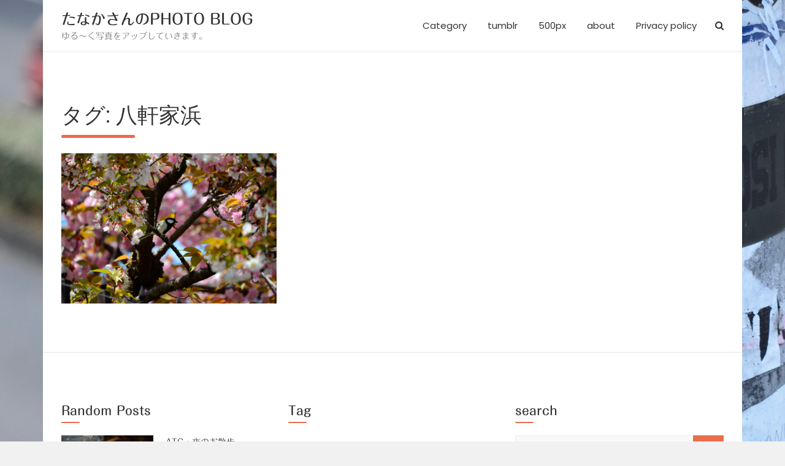

--- FILE ---
content_type: text/html; charset=UTF-8
request_url: https://tana-ka.org/tag/%E5%85%AB%E8%BB%92%E5%AE%B6%E6%B5%9C
body_size: 12587
content:
<!doctype html>
<html lang="ja">
<head>
	<meta charset="UTF-8">
	<meta name="viewport" content="width=device-width, initial-scale=1, shrink-to-fit=no">
	<link rel="profile" href="http://gmpg.org/xfn/11">

	<title>八軒家浜 &#8211; たなかさんのPHOTO BLOG</title>
<meta name='robots' content='max-image-preview:large' />
<link rel='dns-prefetch' href='//webfonts.sakura.ne.jp' />
<link rel='dns-prefetch' href='//static.addtoany.com' />
<link rel='dns-prefetch' href='//fonts.googleapis.com' />
<link rel="alternate" type="application/rss+xml" title="たなかさんのPHOTO BLOG &raquo; フィード" href="https://tana-ka.org/feed" />
<link rel="alternate" type="application/rss+xml" title="たなかさんのPHOTO BLOG &raquo; コメントフィード" href="https://tana-ka.org/comments/feed" />
<link rel="alternate" type="application/rss+xml" title="たなかさんのPHOTO BLOG &raquo; 八軒家浜 タグのフィード" href="https://tana-ka.org/tag/%e5%85%ab%e8%bb%92%e5%ae%b6%e6%b5%9c/feed" />
<style id='wp-img-auto-sizes-contain-inline-css' type='text/css'>
img:is([sizes=auto i],[sizes^="auto," i]){contain-intrinsic-size:3000px 1500px}
/*# sourceURL=wp-img-auto-sizes-contain-inline-css */
</style>
<style id='wp-emoji-styles-inline-css' type='text/css'>

	img.wp-smiley, img.emoji {
		display: inline !important;
		border: none !important;
		box-shadow: none !important;
		height: 1em !important;
		width: 1em !important;
		margin: 0 0.07em !important;
		vertical-align: -0.1em !important;
		background: none !important;
		padding: 0 !important;
	}
/*# sourceURL=wp-emoji-styles-inline-css */
</style>
<style id='wp-block-library-inline-css' type='text/css'>
:root{--wp-block-synced-color:#7a00df;--wp-block-synced-color--rgb:122,0,223;--wp-bound-block-color:var(--wp-block-synced-color);--wp-editor-canvas-background:#ddd;--wp-admin-theme-color:#007cba;--wp-admin-theme-color--rgb:0,124,186;--wp-admin-theme-color-darker-10:#006ba1;--wp-admin-theme-color-darker-10--rgb:0,107,160.5;--wp-admin-theme-color-darker-20:#005a87;--wp-admin-theme-color-darker-20--rgb:0,90,135;--wp-admin-border-width-focus:2px}@media (min-resolution:192dpi){:root{--wp-admin-border-width-focus:1.5px}}.wp-element-button{cursor:pointer}:root .has-very-light-gray-background-color{background-color:#eee}:root .has-very-dark-gray-background-color{background-color:#313131}:root .has-very-light-gray-color{color:#eee}:root .has-very-dark-gray-color{color:#313131}:root .has-vivid-green-cyan-to-vivid-cyan-blue-gradient-background{background:linear-gradient(135deg,#00d084,#0693e3)}:root .has-purple-crush-gradient-background{background:linear-gradient(135deg,#34e2e4,#4721fb 50%,#ab1dfe)}:root .has-hazy-dawn-gradient-background{background:linear-gradient(135deg,#faaca8,#dad0ec)}:root .has-subdued-olive-gradient-background{background:linear-gradient(135deg,#fafae1,#67a671)}:root .has-atomic-cream-gradient-background{background:linear-gradient(135deg,#fdd79a,#004a59)}:root .has-nightshade-gradient-background{background:linear-gradient(135deg,#330968,#31cdcf)}:root .has-midnight-gradient-background{background:linear-gradient(135deg,#020381,#2874fc)}:root{--wp--preset--font-size--normal:16px;--wp--preset--font-size--huge:42px}.has-regular-font-size{font-size:1em}.has-larger-font-size{font-size:2.625em}.has-normal-font-size{font-size:var(--wp--preset--font-size--normal)}.has-huge-font-size{font-size:var(--wp--preset--font-size--huge)}.has-text-align-center{text-align:center}.has-text-align-left{text-align:left}.has-text-align-right{text-align:right}.has-fit-text{white-space:nowrap!important}#end-resizable-editor-section{display:none}.aligncenter{clear:both}.items-justified-left{justify-content:flex-start}.items-justified-center{justify-content:center}.items-justified-right{justify-content:flex-end}.items-justified-space-between{justify-content:space-between}.screen-reader-text{border:0;clip-path:inset(50%);height:1px;margin:-1px;overflow:hidden;padding:0;position:absolute;width:1px;word-wrap:normal!important}.screen-reader-text:focus{background-color:#ddd;clip-path:none;color:#444;display:block;font-size:1em;height:auto;left:5px;line-height:normal;padding:15px 23px 14px;text-decoration:none;top:5px;width:auto;z-index:100000}html :where(.has-border-color){border-style:solid}html :where([style*=border-top-color]){border-top-style:solid}html :where([style*=border-right-color]){border-right-style:solid}html :where([style*=border-bottom-color]){border-bottom-style:solid}html :where([style*=border-left-color]){border-left-style:solid}html :where([style*=border-width]){border-style:solid}html :where([style*=border-top-width]){border-top-style:solid}html :where([style*=border-right-width]){border-right-style:solid}html :where([style*=border-bottom-width]){border-bottom-style:solid}html :where([style*=border-left-width]){border-left-style:solid}html :where(img[class*=wp-image-]){height:auto;max-width:100%}:where(figure){margin:0 0 1em}html :where(.is-position-sticky){--wp-admin--admin-bar--position-offset:var(--wp-admin--admin-bar--height,0px)}@media screen and (max-width:600px){html :where(.is-position-sticky){--wp-admin--admin-bar--position-offset:0px}}

/*# sourceURL=wp-block-library-inline-css */
</style><style id='global-styles-inline-css' type='text/css'>
:root{--wp--preset--aspect-ratio--square: 1;--wp--preset--aspect-ratio--4-3: 4/3;--wp--preset--aspect-ratio--3-4: 3/4;--wp--preset--aspect-ratio--3-2: 3/2;--wp--preset--aspect-ratio--2-3: 2/3;--wp--preset--aspect-ratio--16-9: 16/9;--wp--preset--aspect-ratio--9-16: 9/16;--wp--preset--color--black: #000000;--wp--preset--color--cyan-bluish-gray: #abb8c3;--wp--preset--color--white: #ffffff;--wp--preset--color--pale-pink: #f78da7;--wp--preset--color--vivid-red: #cf2e2e;--wp--preset--color--luminous-vivid-orange: #ff6900;--wp--preset--color--luminous-vivid-amber: #fcb900;--wp--preset--color--light-green-cyan: #7bdcb5;--wp--preset--color--vivid-green-cyan: #00d084;--wp--preset--color--pale-cyan-blue: #8ed1fc;--wp--preset--color--vivid-cyan-blue: #0693e3;--wp--preset--color--vivid-purple: #9b51e0;--wp--preset--gradient--vivid-cyan-blue-to-vivid-purple: linear-gradient(135deg,rgb(6,147,227) 0%,rgb(155,81,224) 100%);--wp--preset--gradient--light-green-cyan-to-vivid-green-cyan: linear-gradient(135deg,rgb(122,220,180) 0%,rgb(0,208,130) 100%);--wp--preset--gradient--luminous-vivid-amber-to-luminous-vivid-orange: linear-gradient(135deg,rgb(252,185,0) 0%,rgb(255,105,0) 100%);--wp--preset--gradient--luminous-vivid-orange-to-vivid-red: linear-gradient(135deg,rgb(255,105,0) 0%,rgb(207,46,46) 100%);--wp--preset--gradient--very-light-gray-to-cyan-bluish-gray: linear-gradient(135deg,rgb(238,238,238) 0%,rgb(169,184,195) 100%);--wp--preset--gradient--cool-to-warm-spectrum: linear-gradient(135deg,rgb(74,234,220) 0%,rgb(151,120,209) 20%,rgb(207,42,186) 40%,rgb(238,44,130) 60%,rgb(251,105,98) 80%,rgb(254,248,76) 100%);--wp--preset--gradient--blush-light-purple: linear-gradient(135deg,rgb(255,206,236) 0%,rgb(152,150,240) 100%);--wp--preset--gradient--blush-bordeaux: linear-gradient(135deg,rgb(254,205,165) 0%,rgb(254,45,45) 50%,rgb(107,0,62) 100%);--wp--preset--gradient--luminous-dusk: linear-gradient(135deg,rgb(255,203,112) 0%,rgb(199,81,192) 50%,rgb(65,88,208) 100%);--wp--preset--gradient--pale-ocean: linear-gradient(135deg,rgb(255,245,203) 0%,rgb(182,227,212) 50%,rgb(51,167,181) 100%);--wp--preset--gradient--electric-grass: linear-gradient(135deg,rgb(202,248,128) 0%,rgb(113,206,126) 100%);--wp--preset--gradient--midnight: linear-gradient(135deg,rgb(2,3,129) 0%,rgb(40,116,252) 100%);--wp--preset--font-size--small: 13px;--wp--preset--font-size--medium: 20px;--wp--preset--font-size--large: 36px;--wp--preset--font-size--x-large: 42px;--wp--preset--spacing--20: 0.44rem;--wp--preset--spacing--30: 0.67rem;--wp--preset--spacing--40: 1rem;--wp--preset--spacing--50: 1.5rem;--wp--preset--spacing--60: 2.25rem;--wp--preset--spacing--70: 3.38rem;--wp--preset--spacing--80: 5.06rem;--wp--preset--shadow--natural: 6px 6px 9px rgba(0, 0, 0, 0.2);--wp--preset--shadow--deep: 12px 12px 50px rgba(0, 0, 0, 0.4);--wp--preset--shadow--sharp: 6px 6px 0px rgba(0, 0, 0, 0.2);--wp--preset--shadow--outlined: 6px 6px 0px -3px rgb(255, 255, 255), 6px 6px rgb(0, 0, 0);--wp--preset--shadow--crisp: 6px 6px 0px rgb(0, 0, 0);}:where(.is-layout-flex){gap: 0.5em;}:where(.is-layout-grid){gap: 0.5em;}body .is-layout-flex{display: flex;}.is-layout-flex{flex-wrap: wrap;align-items: center;}.is-layout-flex > :is(*, div){margin: 0;}body .is-layout-grid{display: grid;}.is-layout-grid > :is(*, div){margin: 0;}:where(.wp-block-columns.is-layout-flex){gap: 2em;}:where(.wp-block-columns.is-layout-grid){gap: 2em;}:where(.wp-block-post-template.is-layout-flex){gap: 1.25em;}:where(.wp-block-post-template.is-layout-grid){gap: 1.25em;}.has-black-color{color: var(--wp--preset--color--black) !important;}.has-cyan-bluish-gray-color{color: var(--wp--preset--color--cyan-bluish-gray) !important;}.has-white-color{color: var(--wp--preset--color--white) !important;}.has-pale-pink-color{color: var(--wp--preset--color--pale-pink) !important;}.has-vivid-red-color{color: var(--wp--preset--color--vivid-red) !important;}.has-luminous-vivid-orange-color{color: var(--wp--preset--color--luminous-vivid-orange) !important;}.has-luminous-vivid-amber-color{color: var(--wp--preset--color--luminous-vivid-amber) !important;}.has-light-green-cyan-color{color: var(--wp--preset--color--light-green-cyan) !important;}.has-vivid-green-cyan-color{color: var(--wp--preset--color--vivid-green-cyan) !important;}.has-pale-cyan-blue-color{color: var(--wp--preset--color--pale-cyan-blue) !important;}.has-vivid-cyan-blue-color{color: var(--wp--preset--color--vivid-cyan-blue) !important;}.has-vivid-purple-color{color: var(--wp--preset--color--vivid-purple) !important;}.has-black-background-color{background-color: var(--wp--preset--color--black) !important;}.has-cyan-bluish-gray-background-color{background-color: var(--wp--preset--color--cyan-bluish-gray) !important;}.has-white-background-color{background-color: var(--wp--preset--color--white) !important;}.has-pale-pink-background-color{background-color: var(--wp--preset--color--pale-pink) !important;}.has-vivid-red-background-color{background-color: var(--wp--preset--color--vivid-red) !important;}.has-luminous-vivid-orange-background-color{background-color: var(--wp--preset--color--luminous-vivid-orange) !important;}.has-luminous-vivid-amber-background-color{background-color: var(--wp--preset--color--luminous-vivid-amber) !important;}.has-light-green-cyan-background-color{background-color: var(--wp--preset--color--light-green-cyan) !important;}.has-vivid-green-cyan-background-color{background-color: var(--wp--preset--color--vivid-green-cyan) !important;}.has-pale-cyan-blue-background-color{background-color: var(--wp--preset--color--pale-cyan-blue) !important;}.has-vivid-cyan-blue-background-color{background-color: var(--wp--preset--color--vivid-cyan-blue) !important;}.has-vivid-purple-background-color{background-color: var(--wp--preset--color--vivid-purple) !important;}.has-black-border-color{border-color: var(--wp--preset--color--black) !important;}.has-cyan-bluish-gray-border-color{border-color: var(--wp--preset--color--cyan-bluish-gray) !important;}.has-white-border-color{border-color: var(--wp--preset--color--white) !important;}.has-pale-pink-border-color{border-color: var(--wp--preset--color--pale-pink) !important;}.has-vivid-red-border-color{border-color: var(--wp--preset--color--vivid-red) !important;}.has-luminous-vivid-orange-border-color{border-color: var(--wp--preset--color--luminous-vivid-orange) !important;}.has-luminous-vivid-amber-border-color{border-color: var(--wp--preset--color--luminous-vivid-amber) !important;}.has-light-green-cyan-border-color{border-color: var(--wp--preset--color--light-green-cyan) !important;}.has-vivid-green-cyan-border-color{border-color: var(--wp--preset--color--vivid-green-cyan) !important;}.has-pale-cyan-blue-border-color{border-color: var(--wp--preset--color--pale-cyan-blue) !important;}.has-vivid-cyan-blue-border-color{border-color: var(--wp--preset--color--vivid-cyan-blue) !important;}.has-vivid-purple-border-color{border-color: var(--wp--preset--color--vivid-purple) !important;}.has-vivid-cyan-blue-to-vivid-purple-gradient-background{background: var(--wp--preset--gradient--vivid-cyan-blue-to-vivid-purple) !important;}.has-light-green-cyan-to-vivid-green-cyan-gradient-background{background: var(--wp--preset--gradient--light-green-cyan-to-vivid-green-cyan) !important;}.has-luminous-vivid-amber-to-luminous-vivid-orange-gradient-background{background: var(--wp--preset--gradient--luminous-vivid-amber-to-luminous-vivid-orange) !important;}.has-luminous-vivid-orange-to-vivid-red-gradient-background{background: var(--wp--preset--gradient--luminous-vivid-orange-to-vivid-red) !important;}.has-very-light-gray-to-cyan-bluish-gray-gradient-background{background: var(--wp--preset--gradient--very-light-gray-to-cyan-bluish-gray) !important;}.has-cool-to-warm-spectrum-gradient-background{background: var(--wp--preset--gradient--cool-to-warm-spectrum) !important;}.has-blush-light-purple-gradient-background{background: var(--wp--preset--gradient--blush-light-purple) !important;}.has-blush-bordeaux-gradient-background{background: var(--wp--preset--gradient--blush-bordeaux) !important;}.has-luminous-dusk-gradient-background{background: var(--wp--preset--gradient--luminous-dusk) !important;}.has-pale-ocean-gradient-background{background: var(--wp--preset--gradient--pale-ocean) !important;}.has-electric-grass-gradient-background{background: var(--wp--preset--gradient--electric-grass) !important;}.has-midnight-gradient-background{background: var(--wp--preset--gradient--midnight) !important;}.has-small-font-size{font-size: var(--wp--preset--font-size--small) !important;}.has-medium-font-size{font-size: var(--wp--preset--font-size--medium) !important;}.has-large-font-size{font-size: var(--wp--preset--font-size--large) !important;}.has-x-large-font-size{font-size: var(--wp--preset--font-size--x-large) !important;}
/*# sourceURL=global-styles-inline-css */
</style>

<style id='classic-theme-styles-inline-css' type='text/css'>
/*! This file is auto-generated */
.wp-block-button__link{color:#fff;background-color:#32373c;border-radius:9999px;box-shadow:none;text-decoration:none;padding:calc(.667em + 2px) calc(1.333em + 2px);font-size:1.125em}.wp-block-file__button{background:#32373c;color:#fff;text-decoration:none}
/*# sourceURL=/wp-includes/css/classic-themes.min.css */
</style>
<link rel='stylesheet' id='lbwps-styles-photoswipe5-main-css' href='https://tana-ka.org/cgi/wp/wp-content/plugins/lightbox-photoswipe/assets/ps5/styles/main.css?ver=5.8.2' type='text/css' media='all' />
<link rel='stylesheet' id='pz-linkcard-css-css' href='//tana-ka.org/cgi/wp/wp-content/uploads/pz-linkcard/style/style.min.css?ver=2.5.6.5.1' type='text/css' media='all' />
<link rel='stylesheet' id='bootstrap-style-css' href='https://tana-ka.org/cgi/wp/wp-content/themes/foliopress-pro/bootstrap/css/bootstrap.min.css?ver=4.0.0' type='text/css' media='all' />
<link rel='stylesheet' id='font-awesome-style-css' href='https://tana-ka.org/cgi/wp/wp-content/themes/foliopress-pro/font-awesome/css/font-awesome.css?ver=6.9' type='text/css' media='all' />
<link rel='stylesheet' id='foliopress-google-fonts-css' href='//fonts.googleapis.com/css?family=Poppins%3A300%2C300i%2C400%2C400i%2C500%2C500i%2C700%2C700i&#038;ver=6.9' type='text/css' media='all' />
<link rel='stylesheet' id='foliopress-style-css' href='https://tana-ka.org/cgi/wp/wp-content/themes/foliopress-pro/style.css?ver=6.9' type='text/css' media='all' />
<link rel='stylesheet' id='arpw-style-css' href='https://tana-ka.org/cgi/wp/wp-content/plugins/advanced-random-posts-widget/assets/css/arpw-frontend.css?ver=6.9' type='text/css' media='all' />
<link rel='stylesheet' id='wp-pagenavi-css' href='https://tana-ka.org/cgi/wp/wp-content/plugins/wp-pagenavi/pagenavi-css.css?ver=2.70' type='text/css' media='all' />
<link rel='stylesheet' id='addtoany-css' href='https://tana-ka.org/cgi/wp/wp-content/plugins/add-to-any/addtoany.min.css?ver=1.16' type='text/css' media='all' />
<script type="text/javascript" src="https://tana-ka.org/cgi/wp/wp-includes/js/jquery/jquery.min.js?ver=3.7.1" id="jquery-core-js"></script>
<script type="text/javascript" src="https://tana-ka.org/cgi/wp/wp-includes/js/jquery/jquery-migrate.min.js?ver=3.4.1" id="jquery-migrate-js"></script>
<script type="text/javascript" src="//webfonts.sakura.ne.jp/js/sakurav3.js?fadein=0&amp;ver=3.1.4" id="typesquare_std-js"></script>
<script type="text/javascript" id="addtoany-core-js-before">
/* <![CDATA[ */
window.a2a_config=window.a2a_config||{};a2a_config.callbacks=[];a2a_config.overlays=[];a2a_config.templates={};a2a_localize = {
	Share: "共有",
	Save: "ブックマーク",
	Subscribe: "購読",
	Email: "メール",
	Bookmark: "ブックマーク",
	ShowAll: "すべて表示する",
	ShowLess: "小さく表示する",
	FindServices: "サービスを探す",
	FindAnyServiceToAddTo: "追加するサービスを今すぐ探す",
	PoweredBy: "Powered by",
	ShareViaEmail: "メールでシェアする",
	SubscribeViaEmail: "メールで購読する",
	BookmarkInYourBrowser: "ブラウザにブックマーク",
	BookmarkInstructions: "このページをブックマークするには、 Ctrl+D または \u2318+D を押下。",
	AddToYourFavorites: "お気に入りに追加",
	SendFromWebOrProgram: "任意のメールアドレスまたはメールプログラムから送信",
	EmailProgram: "メールプログラム",
	More: "詳細&#8230;",
	ThanksForSharing: "共有ありがとうございます !",
	ThanksForFollowing: "フォローありがとうございます !"
};


//# sourceURL=addtoany-core-js-before
/* ]]> */
</script>
<script type="text/javascript" defer src="https://static.addtoany.com/menu/page.js" id="addtoany-core-js"></script>
<script type="text/javascript" defer src="https://tana-ka.org/cgi/wp/wp-content/plugins/add-to-any/addtoany.min.js?ver=1.1" id="addtoany-jquery-js"></script>
<link rel="https://api.w.org/" href="https://tana-ka.org/wp-json/" /><link rel="alternate" title="JSON" type="application/json" href="https://tana-ka.org/wp-json/wp/v2/tags/87" /><link rel="EditURI" type="application/rsd+xml" title="RSD" href="https://tana-ka.org/cgi/wp/xmlrpc.php?rsd" />
<meta name="generator" content="WordPress 6.9" />
<style type='text/css'>
.site-branding .site-title a:lang(ja),.site-title{ font-family: '丸フォーク M';}.site-description:lang(ja){ font-family: '丸フォーク R';}section.widget h2:lang(ja),.widget-title{ font-family: '丸フォーク M';}section.widget ul li:lang(ja),.widget-content ul li{ font-family: '丸フォーク R';}#post-515 h1,#post-515 h2,#post-515 h3,#post-515 h1:lang(ja),#post-515 h2:lang(ja),#post-515 h3:lang(ja),#post-515 .entry-title:lang(ja){ font-family: "じゅん 501";}#post-515 h4,#post-515 h5,#post-515 h6,#post-515 h4:lang(ja),#post-515 h5:lang(ja),#post-515 h6:lang(ja),#post-515 div.entry-meta span:lang(ja),#post-515 footer.entry-footer span:lang(ja){ font-family: "丸フォーク R";}#post-515.hentry,#post-515 .entry-content p,#post-515 .post-inner.entry-content p,#post-515 #comments div:lang(ja){ font-family: "フォーク R";}#post-515 strong,#post-515 b,#post-515 #comments .comment-author .fn:lang(ja){ font-family: "フォーク M";}</style>
<!-- Analytics by WP Statistics - https://wp-statistics.com -->

	<style type="text/css">
		/* Color Scheme > links */
			::selection {
				background-color: #e96e4d;
				color: #fff;
			}
			::-moz-selection {
				background-color: #e96e4d;
				color: #fff;
			}
			a,
			a:hover,
			a:focus,
			a:active,
			code,
			.site-title a:hover,
			.site-title a:focus,
			.site-title a:active,
			.entry-title a:hover,
			.entry-title a:focus,
			.entry-title a:active,
			.entry-meta a:hover,
			.nav-links a:hover,
			.widget-area a:hover,
			.site-content .widget-area a:hover,
			.widget_archive li a[aria-current="page"],
			.widget_categories .current-cat a,
			.widget_nav_menu ul li.current_page_item > a,
			.widget_nav_menu ul li.current_page_ancestor > a,
			.widget_nav_menu ul li.current-menu-item > a,
			.widget_nav_menu ul li.current-menu-ancestor > a,
			.widget_pages ul li.current_page_item > a,
			.widget_pages ul li.current_page_ancestor > a,
			.widget_tag_cloud a:hover,
			blockquote:before,
			.sticky .sticky-post:before,
			.site-footer .widget-area a:hover,
			.site-info .copyright a:hover,
			.comment-metadata a.comment-edit-link,
			.woocommerce .star-rating,
			.woocommerce .star-rating:before,
			.woocommerce-MyAccount-navigation ul li:hover a,
			.woocommerce-MyAccount-navigation ul li.is-active a,
			.woocommerce.widget_product_categories ul.product-categories .current-cat-parent > a,
			.woocommerce.widget_product_categories ul.product-categories .current-cat > a,
			.featured-slider .featured-text .featured-title a:hover {
				color: #e96e4d;
			}
			.post-grid .entry-title:after,
			.widget-title:after,
			.entry-title:after,
			.page-title:after,
			.post-grid .sticky .sticky-post,
			.featured-slider .featured-text .featured-title:after {
				background-color: #e96e4d;
			}
		/* Color Scheme > Navigation */
			.main-navigation li:hover > a,
			.main-navigation li:focus > a,
			.main-navigation li.current_page_item > a,
			.main-navigation li.current_page_ancestor > a,
			.main-navigation li.current-menu-item > a,
			.main-navigation li.current-menu-ancestor > a,
			.main-navigation li ul li:hover > a,
			.main-navigation li ul li:focus > a,
			.main-navigation li ul li.current-menu-item > a,
			.main-navigation li ul li.current-menu-ancestor > a,
			.main-navigation li ul li.current_page_item > a,
			.main-navigation li ul li.current_page_ancestor > a,
			.navbar span.search-toggle:hover {
				color: #e96e4d;
			}
		/* Color Scheme > Buttons */
			.readmore,
			.input-group-prepend .btn-info,
			input[type="reset"],
			input[type="button"],
			input[type="submit"],
			.back-to-top a,
			#bbpress-forums button,
			div.bbp-submit-wrapper button,
			.wp-pagenavi .current,
			.wp-pagenavi a:hover,
			.page-links span,
			.page-links a:hover span,
			.woocommerce #respond input#submit,
			.woocommerce a.button,
			.woocommerce button.button,
			.woocommerce input.button,
			.woocommerce #respond input#submit.alt,
			.woocommerce a.button.alt,
			.woocommerce button.button.alt,
			.woocommerce input.button.alt,
			.woocommerce #respond input#submit.disabled,
			.woocommerce #respond input#submit:disabled,
			.woocommerce #respond input#submit:disabled[disabled],
			.woocommerce a.button.disabled,
			.woocommerce a.button:disabled,
			.woocommerce a.button:disabled[disabled],
			.woocommerce button.button.disabled,
			.woocommerce button.button:disabled,
			.woocommerce button.button:disabled[disabled],
			.woocommerce input.button.disabled,
			.woocommerce input.button:disabled,
			.woocommerce input.button:disabled[disabled],
			.woocommerce #respond input#submit.disabled:hover,
			.woocommerce #respond input#submit:disabled:hover,
			.woocommerce #respond input#submit:disabled[disabled]:hover,
			.woocommerce a.button.disabled:hover,
			.woocommerce a.button:disabled:hover,
			.woocommerce a.button:disabled[disabled]:hover,
			.woocommerce button.button.disabled:hover,
			.woocommerce button.button:disabled:hover,
			.woocommerce button.button:disabled[disabled]:hover,
			.woocommerce input.button.disabled:hover,
			.woocommerce input.button:disabled:hover,
			.woocommerce input.button:disabled[disabled]:hover,
			.woocommerce nav.woocommerce-pagination ul li .page-numbers:hover,
			.woocommerce nav.woocommerce-pagination ul li .page-numbers:focus,
			.woocommerce nav.woocommerce-pagination ul li .page-numbers.current,
			.woocommerce span.onsale,
			.woocommerce .widget_price_filter .ui-slider .ui-slider-range,
			.woocommerce .widget_price_filter .ui-slider .ui-slider-handle,
			.featured-slider #prev:hover,
			.featured-slider #next:hover {
				background-color: #e96e4d;
			}
			.wp-pagenavi .current,
			.wp-pagenavi a:hover,
			.page-links span,
			.page-links a:hover span {
				border-color: #e96e4d;
			}
			</style>

<style type="text/css" id="custom-background-css">
body.custom-background { background-image: url("https://tana-ka.org/cgi/wp/wp-content/uploads/2019/01/DSC6447.jpg"); background-position: left top; background-size: auto; background-repeat: repeat; background-attachment: scroll; }
</style>
	
<!-- Jetpack Open Graph Tags -->
<meta property="og:type" content="website" />
<meta property="og:title" content="八軒家浜 &#8211; たなかさんのPHOTO BLOG" />
<meta property="og:url" content="https://tana-ka.org/tag/%e5%85%ab%e8%bb%92%e5%ae%b6%e6%b5%9c" />
<meta property="og:site_name" content="たなかさんのPHOTO BLOG" />
<meta property="og:image" content="https://tana-ka.org/cgi/wp/wp-content/uploads/2013/01/DSC031431.jpg" />
<meta property="og:image:width" content="425" />
<meta property="og:image:height" content="425" />
<meta property="og:image:alt" content="" />
<meta property="og:locale" content="ja_JP" />

<!-- End Jetpack Open Graph Tags -->
<link rel="icon" href="https://tana-ka.org/cgi/wp/wp-content/uploads/2013/01/DSC031431-50x50.jpg" sizes="32x32" />
<link rel="icon" href="https://tana-ka.org/cgi/wp/wp-content/uploads/2013/01/DSC031431.jpg" sizes="192x192" />
<link rel="apple-touch-icon" href="https://tana-ka.org/cgi/wp/wp-content/uploads/2013/01/DSC031431.jpg" />
<meta name="msapplication-TileImage" content="https://tana-ka.org/cgi/wp/wp-content/uploads/2013/01/DSC031431.jpg" />
</head>

<body class="archive tag tag-87 custom-background wp-theme-foliopress-pro narrow-layout hfeed">

<div id="page" class="site">
	<a class="skip-link screen-reader-text" href="#content">Skip to content</a>
		<header id="masthead" class="site-header">
		<nav class="navbar navbar-expand-lg ">
			<div class="container">
				<div class="site-branding navbar-brand">
											<h2 class="site-title"><a href="https://tana-ka.org/" rel="home">たなかさんのPHOTO BLOG</a></h2>
												<p class="site-description">ゆる～く写真をアップしていきます。</p>
									</div><!-- .site-branding .navbar-brand -->
				<button class="navbar-toggler" type="button" data-toggle="collapse" data-target="#navbarCollapse" aria-controls="navbarCollapse" aria-expanded="false" aria-label="Toggle navigation"></button>
				<div class="collapse navbar-collapse" id="navbarCollapse">
					<div id="site-navigation" class="main-navigation ml-lg-auto d-lg-flex" role="navigation">
						<ul class="nav-menu navbar-nav d-lg-block"><li id="menu-item-72" class="menu-item menu-item-type-custom menu-item-object-custom menu-item-home menu-item-has-children menu-item-72"><a href="http://tana-ka.org#">Category</a>
<ul class="sub-menu">
	<li id="menu-item-22965" class="menu-item menu-item-type-taxonomy menu-item-object-category menu-item-has-children menu-item-22965"><a href="https://tana-ka.org/category/photo">写真</a>
	<ul class="sub-menu">
		<li id="menu-item-56" class="menu-item menu-item-type-taxonomy menu-item-object-category menu-item-56"><a href="https://tana-ka.org/category/photo/landscape">風景など</a></li>
		<li id="menu-item-22966" class="menu-item menu-item-type-taxonomy menu-item-object-category menu-item-22966"><a href="https://tana-ka.org/category/photo/doll">Doll&#8217;s</a></li>
	</ul>
</li>
	<li id="menu-item-57" class="menu-item menu-item-type-taxonomy menu-item-object-category menu-item-57"><a href="https://tana-ka.org/category/note">note</a></li>
</ul>
</li>
<li id="menu-item-23117" class="menu-item menu-item-type-custom menu-item-object-custom menu-item-23117"><a href="http://eroica310photogallery.tumblr.com">tumblr</a></li>
<li id="menu-item-23116" class="menu-item menu-item-type-custom menu-item-object-custom menu-item-23116"><a href="https://500px.com/p/eroica310">500px</a></li>
<li id="menu-item-48" class="menu-item menu-item-type-post_type menu-item-object-page menu-item-48"><a href="https://tana-ka.org/about">about</a></li>
<li id="menu-item-22952" class="menu-item menu-item-type-post_type menu-item-object-page menu-item-privacy-policy menu-item-22952"><a rel="privacy-policy" href="https://tana-ka.org/privacy-policy">Privacy policy</a></li>
</ul>													<div class="d-none d-lg-flex">
								<span class="search-toggle"></span>
							</div><!-- .navbar-search -->
											</div><!-- #site-navigation .main-navigation -->
				</div>
			</div>
		</nav><!-- .navbar -->
									</header><!-- #masthead -->
	<div id="content" class="site-content">
					<div class="container">
						<main id="main" class="site-main">

		
			<header class="page-header">
				<h1 class="page-title">タグ: <span>八軒家浜</span></h1>			</header><!-- .page-header -->
			
			 
				<div class="row glutter-14 post-grid">
			
	<div class="col-sm-6 col-lg-4 post-515 post type-post status-publish format-standard has-post-thumbnail hentry category-landscape tag-123 tag-60 tag-88 tag-87 tag-50 tag-55" >
				<a class="entry-wrap" href="https://tana-ka.org/2013/04/post_photo/landscape_515.html" title="お昼の大川沿い"  style="background-image:url('https://tana-ka.org/cgi/wp/wp-content/uploads/2013/04/DSC3647.jpg');"  >
						<div class ="entry-main">
									<h2 class="entry-title">お昼の大川沿い</h2><!-- .entry-title -->
											<p>先日、夜桜写真をアップロードした、大川沿いは桜之宮公園をすこしぶらぶら。 造幣局の通�</p>
												</div><!-- .entry-main -->
		</a><!-- .entry-wrap -->
	</div><!-- post -->
 
				</div>
			
		</main><!-- #main -->
	
		
				</div><!-- .container -->
	</div><!-- #content .site-content-->
			<footer id="colophon" class="site-footer clearfix" role="contentinfo">
						<div class="widget-area">
				<div class="container">
					<div class="row">
												<div class="col-md-6 col-lg-4">
							<section id="arpw-widget-11" class="widget arpw-widget-random"><h3 class="widget-title">Random Posts</h3><div class="arpw-random-post "><ul class="arpw-ul"><li class="arpw-li arpw-clearfix"><a href="https://tana-ka.org/2014/01/post_photo/landscape_1994.html"  rel="bookmark"><img class="arpw-thumbnail alignleft" src="https://tana-ka.org/cgi/wp/wp-content/uploads/2014/01/DSC0579-150x150.jpg" alt="ATC・夜のお散歩" width="150" height="150"></a><a class="arpw-title" href="https://tana-ka.org/2014/01/post_photo/landscape_1994.html" rel="bookmark">ATC・夜のお散歩</a></li><li class="arpw-li arpw-clearfix"><a href="https://tana-ka.org/2013/01/post_photo/landscape_108.html"  rel="bookmark"><img class="arpw-thumbnail alignleft" src="https://tana-ka.org/cgi/wp/wp-content/uploads/2013/01/DSC_1646-scaled-150x150.jpg" alt="2005年３月　横手山・渋峠" width="150" height="150"></a><a class="arpw-title" href="https://tana-ka.org/2013/01/post_photo/landscape_108.html" rel="bookmark">2005年３月　横手山・渋峠</a></li><li class="arpw-li arpw-clearfix"><a href="https://tana-ka.org/2013/07/post_photo/landscape_1511.html"  rel="bookmark"><img class="arpw-thumbnail alignleft" src="https://tana-ka.org/cgi/wp/wp-content/uploads/2013/07/DSC7939-150x150.jpg" alt="とある真夏日の「赤川仮橋」" width="150" height="150"></a><a class="arpw-title" href="https://tana-ka.org/2013/07/post_photo/landscape_1511.html" rel="bookmark">とある真夏日の「赤川仮橋」</a></li></ul></div><!-- Generated by https://wordpress.org/plugins/advanced-random-posts-widget/ --></section>						</div><!-- footer sidebar column 1 -->
						<div class="col-md-6 col-lg-4">
							<section id="tag_cloud-12" class="widget widget_tag_cloud"><h3 class="widget-title">Tag</h3><div class="tagcloud"><a href="https://tana-ka.org/tag/bluefairydoll" class="tag-cloud-link tag-link-318 tag-link-position-1" style="font-size: 12.581818181818pt;" aria-label="#bluefairydoll (2個の項目)">#bluefairydoll</a>
<a href="https://tana-ka.org/tag/10-14-4" class="tag-cloud-link tag-link-313 tag-link-position-2" style="font-size: 12.581818181818pt;" aria-label="10.14.4 (2個の項目)">10.14.4</a>
<a href="https://tana-ka.org/tag/cl137" class="tag-cloud-link tag-link-43 tag-link-position-3" style="font-size: 8pt;" aria-label="CL137 (1個の項目)">CL137</a>
<a href="https://tana-ka.org/tag/mac-pro-2009" class="tag-cloud-link tag-link-278 tag-link-position-4" style="font-size: 22pt;" aria-label="Mac Pro 2009 (6個の項目)">Mac Pro 2009</a>
<a href="https://tana-ka.org/tag/mac-pro-2019" class="tag-cloud-link tag-link-327 tag-link-position-5" style="font-size: 12.581818181818pt;" aria-label="Mac Pro 2019 (2個の項目)">Mac Pro 2019</a>
<a href="https://tana-ka.org/tag/mojave" class="tag-cloud-link tag-link-312 tag-link-position-6" style="font-size: 12.581818181818pt;" aria-label="Mojave (2個の項目)">Mojave</a>
<a href="https://tana-ka.org/tag/nikkor-n%e3%83%bbc-auto-f2-8-24mm" class="tag-cloud-link tag-link-136 tag-link-position-7" style="font-size: 12.581818181818pt;" aria-label="NIKKOR-N・C Auto f2.8 24mm (2個の項目)">NIKKOR-N・C Auto f2.8 24mm</a>
<a href="https://tana-ka.org/tag/%e3%81%93%e3%81%84%e3%81%ae%e3%81%bc%e3%82%8a" class="tag-cloud-link tag-link-123 tag-link-position-8" style="font-size: 12.581818181818pt;" aria-label="こいのぼり (2個の項目)">こいのぼり</a>
<a href="https://tana-ka.org/tag/%e3%81%9f%e3%81%93%e3%83%95%e3%82%a7%e3%83%aa%e3%83%bc" class="tag-cloud-link tag-link-24 tag-link-position-9" style="font-size: 8pt;" aria-label="たこフェリー (1個の項目)">たこフェリー</a>
<a href="https://tana-ka.org/tag/%e3%81%ad%e3%81%93" class="tag-cloud-link tag-link-20 tag-link-position-10" style="font-size: 12.581818181818pt;" aria-label="ねこ (2個の項目)">ねこ</a>
<a href="https://tana-ka.org/tag/%e3%82%b5%e3%82%af%e3%83%a9" class="tag-cloud-link tag-link-60 tag-link-position-11" style="font-size: 18.181818181818pt;" aria-label="サクラ (4個の項目)">サクラ</a>
<a href="https://tana-ka.org/tag/%e3%82%b9%e3%82%ad%e3%83%bc" class="tag-cloud-link tag-link-17 tag-link-position-12" style="font-size: 8pt;" aria-label="スキー (1個の項目)">スキー</a>
<a href="https://tana-ka.org/tag/%e3%83%81%e3%83%b3%e3%83%81%e3%83%b3%e9%9b%bb%e8%bb%8a" class="tag-cloud-link tag-link-62 tag-link-position-13" style="font-size: 8pt;" aria-label="チンチン電車 (1個の項目)">チンチン電車</a>
<a href="https://tana-ka.org/tag/%e3%83%9d%e3%83%bc%e3%83%88%e3%82%bf%e3%83%af%e3%83%bc" class="tag-cloud-link tag-link-47 tag-link-position-14" style="font-size: 12.581818181818pt;" aria-label="ポートタワー (2個の項目)">ポートタワー</a>
<a href="https://tana-ka.org/tag/%e3%83%9f%e3%83%8a%e3%83%9f" class="tag-cloud-link tag-link-100 tag-link-position-15" style="font-size: 15.636363636364pt;" aria-label="ミナミ (3個の項目)">ミナミ</a>
<a href="https://tana-ka.org/tag/%e3%83%a1%e3%83%aa%e3%82%b1%e3%83%b3%e3%83%91%e3%83%bc%e3%82%af" class="tag-cloud-link tag-link-67 tag-link-position-16" style="font-size: 12.581818181818pt;" aria-label="メリケンパーク (2個の項目)">メリケンパーク</a>
<a href="https://tana-ka.org/tag/%e4%b8%8d%e5%85%b7%e5%90%88" class="tag-cloud-link tag-link-314 tag-link-position-17" style="font-size: 12.581818181818pt;" aria-label="不具合 (2個の項目)">不具合</a>
<a href="https://tana-ka.org/tag/%e4%b8%ad%e4%b9%8b%e5%b3%b6%e5%85%ac%e5%9c%92" class="tag-cloud-link tag-link-12 tag-link-position-18" style="font-size: 12.581818181818pt;" aria-label="中之島公園 (2個の項目)">中之島公園</a>
<a href="https://tana-ka.org/tag/%e4%b8%ad%e8%8f%af%e8%a1%97" class="tag-cloud-link tag-link-48 tag-link-position-19" style="font-size: 8pt;" aria-label="中華街 (1個の項目)">中華街</a>
<a href="https://tana-ka.org/tag/%e5%85%83%e7%94%ba%e4%b8%ad%e8%8f%af%e8%a1%97" class="tag-cloud-link tag-link-65 tag-link-position-20" style="font-size: 8pt;" aria-label="元町中華街 (1個の項目)">元町中華街</a>
<a href="https://tana-ka.org/tag/%e5%9c%9f%e5%b1%85%e5%b7%9d" class="tag-cloud-link tag-link-59 tag-link-position-21" style="font-size: 8pt;" aria-label="土居川 (1個の項目)">土居川</a>
<a href="https://tana-ka.org/tag/%e5%a4%9c%e6%99%af" class="tag-cloud-link tag-link-13 tag-link-position-22" style="font-size: 8pt;" aria-label="夜景 (1個の項目)">夜景</a>
<a href="https://tana-ka.org/tag/%e5%a4%a7%e5%b7%9d" class="tag-cloud-link tag-link-50 tag-link-position-23" style="font-size: 8pt;" aria-label="大川 (1個の項目)">大川</a>
<a href="https://tana-ka.org/tag/%e5%a4%a9%e4%bf%9d%e5%b1%b1" class="tag-cloud-link tag-link-40 tag-link-position-24" style="font-size: 12.581818181818pt;" aria-label="天保山 (2個の項目)">天保山</a>
<a href="https://tana-ka.org/tag/%e5%a4%a9%e7%a5%9e%e6%a9%8b" class="tag-cloud-link tag-link-32 tag-link-position-25" style="font-size: 8pt;" aria-label="天神橋 (1個の項目)">天神橋</a>
<a href="https://tana-ka.org/tag/%e5%a5%88%e8%89%af%e5%85%ac%e5%9c%92" class="tag-cloud-link tag-link-29 tag-link-position-26" style="font-size: 8pt;" aria-label="奈良公園 (1個の項目)">奈良公園</a>
<a href="https://tana-ka.org/tag/%e5%b7%9d%e5%b4%8e%e6%a9%8b" class="tag-cloud-link tag-link-57 tag-link-position-27" style="font-size: 8pt;" aria-label="川崎橋 (1個の項目)">川崎橋</a>
<a href="https://tana-ka.org/tag/%e5%bf%97%e8%b3%80%e9%ab%98%e5%8e%9f" class="tag-cloud-link tag-link-18 tag-link-position-28" style="font-size: 8pt;" aria-label="志賀高原 (1個の項目)">志賀高原</a>
<a href="https://tana-ka.org/tag/%e6%97%a7%e5%b1%85%e7%95%99%e5%9c%b0" class="tag-cloud-link tag-link-66 tag-link-position-29" style="font-size: 12.581818181818pt;" aria-label="旧居留地 (2個の項目)">旧居留地</a>
<a href="https://tana-ka.org/tag/%e6%98%8e%e7%9f%b3%e6%b5%b7%e5%b3%a1%e5%a4%a7%e6%a9%8b" class="tag-cloud-link tag-link-23 tag-link-position-30" style="font-size: 8pt;" aria-label="明石海峡大橋 (1個の項目)">明石海峡大橋</a>
<a href="https://tana-ka.org/tag/%e6%a1%9c" class="tag-cloud-link tag-link-53 tag-link-position-31" style="font-size: 8pt;" aria-label="桜 (1個の項目)">桜</a>
<a href="https://tana-ka.org/tag/%e6%a1%9c%e4%b9%8b%e5%ae%ae%e5%85%ac%e5%9c%92" class="tag-cloud-link tag-link-55 tag-link-position-32" style="font-size: 15.636363636364pt;" aria-label="桜之宮公園 (3個の項目)">桜之宮公園</a>
<a href="https://tana-ka.org/tag/%e6%a1%9c%e5%ae%ae%e6%a9%8b" class="tag-cloud-link tag-link-56 tag-link-position-33" style="font-size: 8pt;" aria-label="桜宮橋 (1個の項目)">桜宮橋</a>
<a href="https://tana-ka.org/tag/%e6%a8%aa%e6%89%8b%e5%b1%b1" class="tag-cloud-link tag-link-19 tag-link-position-34" style="font-size: 8pt;" aria-label="横手山 (1個の項目)">横手山</a>
<a href="https://tana-ka.org/tag/%e6%b3%95%e5%86%86%e5%9d%82" class="tag-cloud-link tag-link-14 tag-link-position-35" style="font-size: 8pt;" aria-label="法円坂 (1個の項目)">法円坂</a>
<a href="https://tana-ka.org/tag/%e7%a5%9e%e6%88%b8" class="tag-cloud-link tag-link-46 tag-link-position-36" style="font-size: 12.581818181818pt;" aria-label="神戸 (2個の項目)">神戸</a>
<a href="https://tana-ka.org/tag/%e7%a5%9e%e6%88%b8%e5%8d%97%e4%ba%ac%e7%94%ba" class="tag-cloud-link tag-link-64 tag-link-position-37" style="font-size: 8pt;" aria-label="神戸南京町 (1個の項目)">神戸南京町</a>
<a href="https://tana-ka.org/tag/%e7%a5%9e%e6%88%b8%e9%83%b5%e8%88%b9%e3%83%93%e3%83%ab" class="tag-cloud-link tag-link-68 tag-link-position-38" style="font-size: 8pt;" aria-label="神戸郵船ビル (1個の項目)">神戸郵船ビル</a>
<a href="https://tana-ka.org/tag/%e8%b2%a0%e3%81%ae%e9%81%ba%e7%94%a3" class="tag-cloud-link tag-link-74 tag-link-position-39" style="font-size: 12.581818181818pt;" aria-label="負の遺産 (2個の項目)">負の遺産</a>
<a href="https://tana-ka.org/tag/%e8%b7%af%e9%9d%a2%e9%9b%bb%e8%bb%8a" class="tag-cloud-link tag-link-61 tag-link-position-40" style="font-size: 8pt;" aria-label="路面電車 (1個の項目)">路面電車</a>
<a href="https://tana-ka.org/tag/%e9%81%93%e9%a0%93%e5%a0%80" class="tag-cloud-link tag-link-49 tag-link-position-41" style="font-size: 8pt;" aria-label="道頓堀 (1個の項目)">道頓堀</a>
<a href="https://tana-ka.org/tag/%e9%89%be%e6%b5%81%e6%a9%8b" class="tag-cloud-link tag-link-37 tag-link-position-42" style="font-size: 8pt;" aria-label="鉾流橋 (1個の項目)">鉾流橋</a>
<a href="https://tana-ka.org/tag/%e9%98%aa%e5%a0%ba%e9%9b%bb%e8%bb%8a" class="tag-cloud-link tag-link-63 tag-link-position-43" style="font-size: 8pt;" aria-label="阪堺電車 (1個の項目)">阪堺電車</a>
<a href="https://tana-ka.org/tag/%e9%9b%a3%e6%b3%a2%e6%a9%8b" class="tag-cloud-link tag-link-36 tag-link-position-44" style="font-size: 12.581818181818pt;" aria-label="難波橋 (2個の項目)">難波橋</a>
<a href="https://tana-ka.org/tag/%e9%b9%bf" class="tag-cloud-link tag-link-30 tag-link-position-45" style="font-size: 8pt;" aria-label="鹿 (1個の項目)">鹿</a></div>
</section>						</div><!-- footer sidebar column 2 -->
													<div class="col-md-6 col-lg-4">
								<section id="search-14" class="widget widget_search"><h3 class="widget-title">search</h3><form action="https://tana-ka.org/" method="get" class="search-form">
	<label class="assistive-text"> Search </label>
	<div class="input-group">
		<input type="search" value="" placeholder="Search" class="form-control s" name="s">
		<div class="input-group-prepend">
			<button class="btn btn-info">Search</button>
		</div>
	</div>
</form><!-- .search-form -->
</section><section id="wp_statistics_widget-11" class="widget widget_wp_statistics_widget"><h3 class="widget-title">Counter</h3><ul><li><label>今日の閲覧者:&nbsp;</label>0</li><li><label>Last 7 Days Views:&nbsp;</label>10</li><li><label>総訪問者数:&nbsp;</label>61,780</li><li><label>最終投稿日:&nbsp;</label>2025/01/20</li></ul></section>							</div><!-- footer sidebar column 3 -->
												</div><!-- .row -->
				</div><!-- .container -->
			</div><!-- .widget-area -->
										<div class="site-info">
					<div class="container">
						<div class="row">
															<div class="col-12 ml-auto">
									
		<div class="social-profiles">
			<ul class="clearfix">
									<li><a href="https://eroica310photogallery.tumblr.comhttps://500px.com/p/eroica310" target="_blank" rel="noopener noreferrer"></a></li>
							</ul>
		</div><!-- .social-profiles -->
		
									</div>
																						<div class="copyright col-12">
									<div class="theme-link">Copyright &copy; 2026 <a href="https://tana-ka.org/" title="たなかさんのPHOTO BLOG">たなかさんのPHOTO BLOG</a></div><div class="privacy-link"><a class="privacy-policy-link" href="https://tana-ka.org/privacy-policy" rel="privacy-policy">Privacy policy</a></div><div class="author-link">Theme by: <a href="https://www.themehorse.com/" target="_blank" rel="noopener noreferrer" title="Theme Horse">Theme Horse</a></div><div class="wp-link">Proudly Powered by: <a href="http://wordpress.org/" target="_blank" rel="noopener noreferrer" title="WordPress">WordPress</a></div>								</div><!-- .copyright -->
													</div><!-- .row -->
					</div><!-- .container -->
				</div><!-- .site-info -->
					</footer><!-- #colophon -->
		<div class="back-to-top"><a title="Go to Top" href="#masthead"></a></div>
	<div class="search-block off">
		<div class="search-toggle"></div>
		<form action="https://tana-ka.org/" method="get" class="search-form">
	<label class="assistive-text"> Search </label>
	<div class="input-group">
		<input type="search" value="" placeholder="Search" class="form-control s" name="s">
		<div class="input-group-prepend">
			<button class="btn btn-info">Search</button>
		</div>
	</div>
</form><!-- .search-form -->
	</div><!-- .search-block -->
</div><!-- #page -->

<script type="speculationrules">
{"prefetch":[{"source":"document","where":{"and":[{"href_matches":"/*"},{"not":{"href_matches":["/cgi/wp/wp-*.php","/cgi/wp/wp-admin/*","/cgi/wp/wp-content/uploads/*","/cgi/wp/wp-content/*","/cgi/wp/wp-content/plugins/*","/cgi/wp/wp-content/themes/foliopress-pro/*","/*\\?(.+)"]}},{"not":{"selector_matches":"a[rel~=\"nofollow\"]"}},{"not":{"selector_matches":".no-prefetch, .no-prefetch a"}}]},"eagerness":"conservative"}]}
</script>
<script type="text/javascript" id="lbwps-photoswipe5-js-extra">
/* <![CDATA[ */
var lbwpsOptions = {"label_facebook":"Share on Facebook","label_twitter":"Tweet","label_pinterest":"Pin it","label_download":"Download image","label_copyurl":"Copy image URL","label_ui_close":"Close [Esc]","label_ui_zoom":"Zoom","label_ui_prev":"Previous [\u2190]","label_ui_next":"Next [\u2192]","label_ui_error":"The image cannot be loaded","label_ui_fullscreen":"Toggle fullscreen [F]","label_ui_download":"Download image","share_facebook":"0","share_twitter":"1","share_pinterest":"0","share_download":"0","share_direct":"0","share_copyurl":"0","close_on_drag":"1","history":"1","show_counter":"1","show_fullscreen":"1","show_download":"0","show_zoom":"1","show_caption":"1","loop":"1","pinchtoclose":"1","taptotoggle":"1","close_on_click":"1","fulldesktop":"0","use_alt":"0","usecaption":"1","desktop_slider":"1","share_custom_label":"","share_custom_link":"","wheelmode":"close","spacing":"12","idletime":"4000","hide_scrollbars":"1","caption_type":"overlay","bg_opacity":"100","padding_left":"0","padding_top":"0","padding_right":"0","padding_bottom":"0"};
//# sourceURL=lbwps-photoswipe5-js-extra
/* ]]> */
</script>
<script type="module" src="https://tana-ka.org/cgi/wp/wp-content/plugins/lightbox-photoswipe/assets/ps5/frontend.min.js?ver=5.8.2"></script><script type="text/javascript" src="https://tana-ka.org/cgi/wp/wp-content/themes/foliopress-pro/bootstrap/js/popper.min.js?ver=1.12.9" id="popper-script-js"></script>
<script type="text/javascript" src="https://tana-ka.org/cgi/wp/wp-content/themes/foliopress-pro/bootstrap/js/bootstrap.min.js?ver=4.0.0" id="bootstrap-script-js"></script>
<script type="text/javascript" src="https://tana-ka.org/cgi/wp/wp-content/themes/foliopress-pro/js/skip-link-focus-fix.js?ver=20151215" id="foliopress-skip-link-focus-fix-js"></script>
<script type="text/javascript" src="https://tana-ka.org/cgi/wp/wp-content/themes/foliopress-pro/js/scripts.js?ver=6.9" id="foliopress-scripts-js"></script>
<script type="text/javascript" id="wp-statistics-tracker-js-extra">
/* <![CDATA[ */
var WP_Statistics_Tracker_Object = {"requestUrl":"https://tana-ka.org/wp-json/wp-statistics/v2","ajaxUrl":"https://tana-ka.org/cgi/wp/wp-admin/admin-ajax.php","hitParams":{"wp_statistics_hit":1,"source_type":"post_tag","source_id":87,"search_query":"","signature":"87fd11248896bdbf19e4758e18928de1","endpoint":"hit"},"option":{"dntEnabled":false,"bypassAdBlockers":false,"consentIntegration":{"name":null,"status":[]},"isPreview":false,"userOnline":false,"trackAnonymously":false,"isWpConsentApiActive":false,"consentLevel":"functional"},"isLegacyEventLoaded":"","customEventAjaxUrl":"https://tana-ka.org/cgi/wp/wp-admin/admin-ajax.php?action=wp_statistics_custom_event&nonce=6152a8b9ca","onlineParams":{"wp_statistics_hit":1,"source_type":"post_tag","source_id":87,"search_query":"","signature":"87fd11248896bdbf19e4758e18928de1","action":"wp_statistics_online_check"},"jsCheckTime":"60000"};
//# sourceURL=wp-statistics-tracker-js-extra
/* ]]> */
</script>
<script type="text/javascript" src="https://tana-ka.org/cgi/wp/wp-content/plugins/wp-statistics/assets/js/tracker.js?ver=14.16" id="wp-statistics-tracker-js"></script>
<script id="wp-emoji-settings" type="application/json">
{"baseUrl":"https://s.w.org/images/core/emoji/17.0.2/72x72/","ext":".png","svgUrl":"https://s.w.org/images/core/emoji/17.0.2/svg/","svgExt":".svg","source":{"concatemoji":"https://tana-ka.org/cgi/wp/wp-includes/js/wp-emoji-release.min.js?ver=6.9"}}
</script>
<script type="module">
/* <![CDATA[ */
/*! This file is auto-generated */
const a=JSON.parse(document.getElementById("wp-emoji-settings").textContent),o=(window._wpemojiSettings=a,"wpEmojiSettingsSupports"),s=["flag","emoji"];function i(e){try{var t={supportTests:e,timestamp:(new Date).valueOf()};sessionStorage.setItem(o,JSON.stringify(t))}catch(e){}}function c(e,t,n){e.clearRect(0,0,e.canvas.width,e.canvas.height),e.fillText(t,0,0);t=new Uint32Array(e.getImageData(0,0,e.canvas.width,e.canvas.height).data);e.clearRect(0,0,e.canvas.width,e.canvas.height),e.fillText(n,0,0);const a=new Uint32Array(e.getImageData(0,0,e.canvas.width,e.canvas.height).data);return t.every((e,t)=>e===a[t])}function p(e,t){e.clearRect(0,0,e.canvas.width,e.canvas.height),e.fillText(t,0,0);var n=e.getImageData(16,16,1,1);for(let e=0;e<n.data.length;e++)if(0!==n.data[e])return!1;return!0}function u(e,t,n,a){switch(t){case"flag":return n(e,"\ud83c\udff3\ufe0f\u200d\u26a7\ufe0f","\ud83c\udff3\ufe0f\u200b\u26a7\ufe0f")?!1:!n(e,"\ud83c\udde8\ud83c\uddf6","\ud83c\udde8\u200b\ud83c\uddf6")&&!n(e,"\ud83c\udff4\udb40\udc67\udb40\udc62\udb40\udc65\udb40\udc6e\udb40\udc67\udb40\udc7f","\ud83c\udff4\u200b\udb40\udc67\u200b\udb40\udc62\u200b\udb40\udc65\u200b\udb40\udc6e\u200b\udb40\udc67\u200b\udb40\udc7f");case"emoji":return!a(e,"\ud83e\u1fac8")}return!1}function f(e,t,n,a){let r;const o=(r="undefined"!=typeof WorkerGlobalScope&&self instanceof WorkerGlobalScope?new OffscreenCanvas(300,150):document.createElement("canvas")).getContext("2d",{willReadFrequently:!0}),s=(o.textBaseline="top",o.font="600 32px Arial",{});return e.forEach(e=>{s[e]=t(o,e,n,a)}),s}function r(e){var t=document.createElement("script");t.src=e,t.defer=!0,document.head.appendChild(t)}a.supports={everything:!0,everythingExceptFlag:!0},new Promise(t=>{let n=function(){try{var e=JSON.parse(sessionStorage.getItem(o));if("object"==typeof e&&"number"==typeof e.timestamp&&(new Date).valueOf()<e.timestamp+604800&&"object"==typeof e.supportTests)return e.supportTests}catch(e){}return null}();if(!n){if("undefined"!=typeof Worker&&"undefined"!=typeof OffscreenCanvas&&"undefined"!=typeof URL&&URL.createObjectURL&&"undefined"!=typeof Blob)try{var e="postMessage("+f.toString()+"("+[JSON.stringify(s),u.toString(),c.toString(),p.toString()].join(",")+"));",a=new Blob([e],{type:"text/javascript"});const r=new Worker(URL.createObjectURL(a),{name:"wpTestEmojiSupports"});return void(r.onmessage=e=>{i(n=e.data),r.terminate(),t(n)})}catch(e){}i(n=f(s,u,c,p))}t(n)}).then(e=>{for(const n in e)a.supports[n]=e[n],a.supports.everything=a.supports.everything&&a.supports[n],"flag"!==n&&(a.supports.everythingExceptFlag=a.supports.everythingExceptFlag&&a.supports[n]);var t;a.supports.everythingExceptFlag=a.supports.everythingExceptFlag&&!a.supports.flag,a.supports.everything||((t=a.source||{}).concatemoji?r(t.concatemoji):t.wpemoji&&t.twemoji&&(r(t.twemoji),r(t.wpemoji)))});
//# sourceURL=https://tana-ka.org/cgi/wp/wp-includes/js/wp-emoji-loader.min.js
/* ]]> */
</script>

</body>
</html>

<!-- Dynamic page generated in 0.332 seconds. -->
<!-- Cached page generated by WP-Super-Cache on 2026-01-19 03:40:30 -->

<!-- Compression = gzip -->

--- FILE ---
content_type: text/css
request_url: https://tana-ka.org/cgi/wp/wp-content/themes/foliopress-pro/style.css?ver=6.9
body_size: 73194
content:
/*!
Theme Name: FolioPress Pro
Theme URI: https://www.themehorse.com/themes/foliopress
Author: Theme Horse
Author URI: https://www.themehorse.com/
Description: FolioPress Pro is a minimal MultiPurpose WordPress Portfolio Theme which adapts automatically to your tablets and mobile devices. FolioPress Pro is specially designed for designers, photographers, artists and creatives. There are two post view layout (Grid and list), Social Profile Navigation and many more. Also has Custom Background, Header, Menu, Favicon, CSS, Webclip Icon, and Logo. Supports popular plugins like WooCommerce, bbPress, Breadcrumb NavXT, WP-PageNavi and Contact Form 7 and many more. It is also translation ready. Get free support at https://www.themehorse.com/support-forum/ and view beautiful portfolio demo site at https://www.themehorse.com/preview/foliopress-pro
Version: 1.1.5
Requires PHP: 5.2
Tested up to: 5.8
License: GNU General Public License v3 or later
License URI: http://www.gnu.org/licenses/gpl-3.0.html
Text Domain: foliopress
Tags: e-commerce, photography, portfolio, two-columns, three-columns, four-columns, left-sidebar, right-sidebar, grid-layout, custom-background, custom-header, custom-logo, custom-menu, featured-image-header, featured-images, post-formats, rtl-language-support, sticky-post, theme-options, threaded-comments, translation-ready

This theme, like WordPress, is licensed under the GPL.
Use it to make something cool, have fun, and share what you've learned with others.

FolioPress Pro is based on Underscores https://underscores.me/, (C) 2012-2017 Automattic, Inc.
Underscores is distributed under the terms of the GNU GPL v2 or later.
*/

/*--------------------------------------------------------------
>>> TABLE OF CONTENTS:
----------------------------------------------------------------
1.0 - Reset
2.0 - Global
	2.1 - Accessibility
	2.2 - Alignments
	2.3 - Blockquote
	2.4 - Breadcrumb
	2.5 - Buttons
	2.6 - Clearings
	2.7 - Forms
	2.8 - Heading Tags
	2.9 - Horizontal Row
	2.10 - Images
	2.11 - Links
	2.12 - Null Margin/Padding/Border
	2.13 - Super/Sub Scripts
	2.14 - Text Elements
3.0 - Basic Structure
	3.1 - Templates/Layouts
4.0 - Header
	4.1 - Site Branding
	4.2 - Social Profiles
	4.3 - Search Form
	4.4 - My Info
5.0 - Navigation
6.0 - Content
	6.1 - Post Featured Image
	6.2 - Entry Header
	6.3 - Entry Title
	6.4 - Entry Meta
	6.5 - Entry Content
	6.6 - Galleries
	6.7 - Post/Image/Paging Navigation
	6.8 - Attachments
	6.9 - Comments
	6.10 - Pages
	6.11 - bbPress Support
	6.12 - Woo Commerce Support
	6.13 - JetPack Support
	6.14 - Gutenberg Support
7.0 - Sidebars
8.0 - Widgets
	8.1 - Widget Archive
	8.2 - Widget Calendar
	8.3 - Widget Categories
	8.4 - Widget Media Image
	8.5 - Widget Media Video
	8.6 - Widget Nav Menu
	8.7 - Widget Pages
	8.8 - Widget Recent Entries/Comments
	8.9 - Widget Tag Cloud
	8.10 - Widget Text
	8.11 - Widget Search
9.0 - Footer
10.0 - Featured Content
11.0 - Media Queries
12.0 - Print
--------------------------------------------------------------*/

/*--------------------------------------------------------------
1.0 - Reset
--------------------------------------------------------------*/
::selection {
	background: #50C3DC;
	color: #fff;
}
::-moz-selection {
	background: #50C3DC;
	color: #fff;
}
ol,
ul {
	list-style: none;
	margin: 0;
	padding: 0;
}

/*--------------------------------------------------------------
Global
--------------------------------------------------------------*/
body,
input,
textarea,
select {
	font: 14px 'Poppins', sans-serif;
	line-height: 1.6;
	color: #777;
	word-wrap: break-word;
}
body.overflow-hide {
	overflow: hidden;
}
pre {
	color: #777777;
}
code {
	color: #50C3DC;
}
.site {
	background-color: #fff;
}

/* FontAwesome */
blockquote:before,
.back-to-top a:before,
.wp-custom-header-video-play:before,
.wp-custom-header-video-pause:before,
.social-profiles ul li a,
.search-toggle:before,
.input-group-prepend .btn-info:before,
.navbar-toggler:before,
.sticky .sticky-post:before {
	font-family: 'FontAwesome';
	-webkit-font-smoothing: antialiased;
	-moz-osx-font-smoothing: grayscale;
}

/* Primary Title Stripe */
.entry-title:after,
.page-title:after,
.widget-title:after,
.post-grid .entry-title:after,
.featured-slider .featured-text .featured-title:after {
	margin-top: 10px;
	height: 5px;
	display: block;
	content: "";
	width: 120px;
	background-color: #50C3DC;
	-webkit-border-radius: 3px;
	-moz-border-radius: 3px;
	-ms-border-radius: 3px;
	border-radius: 3px;
}

/* Secondary Title Stripe */
.widget-title:after,
.post-grid .entry-title:after,
.featured-slider .featured-text .featured-title:after {
	height: 2px;
	width: 30px;
	margin-top: 5px;
}

/*--------------------------------------------------------------
2.1 - Accessibility
--------------------------------------------------------------*/
.assistive-text,
.screen-reader-text {
	position: absolute !important;
	clip: rect(1px 1px 1px 1px); /* IE6, IE7 */
	clip: rect(1px, 1px, 1px, 1px);
	height: 1px;
	overflow: hidden;
	width: 1px;
}

/*--------------------------------------------------------------
2.2 - Alignments
--------------------------------------------------------------*/
.alignleft {
	display: inline;
	float: left;
	margin-right: 20px;
}
.alignright {
	display: inline;
	float: right;
	margin-left: 20px;
}
.aligncenter {
	clear: both;
	display: block;
	margin-left: auto;
	margin-right: auto;
}

/*--------------------------------------------------------------
2.3 - Blockquote
--------------------------------------------------------------*/
blockquote:before {
	content: '\f10e';
	position: absolute;
	left: 0;
	font-size: 30px;
	color: #50C3DC;
	display: block;
}
blockquote {
	display: inline-block;
	position: relative;
	padding-left: 50px;
	font-size: 35px;
	line-height: 1.4;
	margin: 0;
	color: #333;
}
blockquote em,
blockquote i,
blockquote cite {
	font-size: 14px;
	font-style: normal;
	font-weight: normal;
}
.post-grid blockquote:before {
	top: -25px;
	left: 0;
}
.post-grid blockquote {
	padding-left: 0;
	font-size: 20px;
	margin-top: 20px;
	font-weight: 500;
}

/*--------------------------------------------------------------
2.4 - Breadcrumb
--------------------------------------------------------------*/
.breadcrumb {
	margin-bottom: 0;
	padding: 0;
	display: block;
	background-color: transparent;
}

/*--------------------------------------------------------------
2.5 - Buttons
--------------------------------------------------------------*/
.readmore {
	color: #fff;
	background-color: #50C3DC;
	display: inline-block;
	margin-bottom: 10px;
	padding: 10px 20px;
	-webkit-border-radius: 3px;
	-moz-border-radius: 3px;
	-ms-border-radius: 3px;
	border-radius: 3px;
}
.readmore:hover {
	color: #fff;
	text-decoration: none;
}

/* Back To Top */
.back-to-top {
	position: fixed;
	bottom: 100px;
	right: 20px;
}
.back-to-top a {
	width: 40px;
	height: 40px;
	display: block;
	background-color: #50C3DC;
	text-align: center;
	-webkit-border-radius: 3px;
	-moz-border-radius: 3px;
	-ms-border-radius: 3px;
	border-radius: 3px;
	-ms-transition: all 0.5s ease-out;
	-moz-transition: all 0.5s ease-out;
	-webkit-transition: all 0.5s ease-out;
	-o-transition: all 0.5s ease-out;
	transition: all 0.5s ease-out;
	opacity: 0.3;
	-moz-opacity: 0.3;
	filter:alpha(opacity=30);
}
.back-to-top a:hover {
	opacity: 1;
	-moz-opacity: 1;
	filter:alpha(opacity=100);
}
.back-to-top a:before {
	content: '\f106';
	color: #fff;
	font-size: 18px;
	line-height: 40px;
}

/*--------------------------------------------------------------
2.6 - Clearings
--------------------------------------------------------------*/
.clearfix:after {
	visibility: hidden;
	display: block;
	font-size: 0;
	content: " ";
	clear: both;
	height: 0;
}
.clearfix {
	display: block;
}

/* Commented backslash hack */
* html .clearfix {
	height: 1%;
}

/*--------------------------------------------------------------
2.8 - Heading Tags
--------------------------------------------------------------*/
h1, h2, h3, h4, h5, h6 {
	color: #333;
	line-height: 1.4;
	font-weight: normal;
	font-family: 'Poppins', sans-serif;
}
h1 {
	font-size: 35px;
}
h2 {
	font-size: 31px;
}
h3 {
	font-size: 27px;
}
h4 {
	font-size: 23px;
}
h5 {
	font-size: 19px;
}
h6 {
	font-size: 16px;
}

/*--------------------------------------------------------------
2.9 - Horizontal Row
--------------------------------------------------------------*/
hr {
	border-color: rgba(0, 0, 0, 0.1);
	border-style: solid none none;
	border-width: 1px 0 0;
	height: 0;
	margin: 0 0 40px;
}

/*--------------------------------------------------------------
2.10 - Images
--------------------------------------------------------------*/
figure {
	margin: 0;
	text-align: center;
}
img {
	max-width: 100%;
	height: auto;
	vertical-align: top;
}
img.size-full,
img.size-large {
	max-width: 100%;
	height: auto;
}
.page-content img.wp-smiley,
.entry-content img.wp-smiley,
.comment-content img.wp-smiley {
	border: none;
	margin-bottom: 0;
	margin-top: 0;
	padding: 0;
}
img.alignleft,
img.alignright,
img.aligncenter {
	margin-bottom: 20px;
}
img#wpstats {
	display: none;
}
.img-border {
	background-color: #fff;
	padding: 5px;
	border: 1px solid #ccc;
}

/* Caption */
.wp-caption {
	margin-bottom: 20px;
	max-width: 100%;
}
.wp-caption a {
	position: relative;
}
.wp-caption .wp-caption-text,
.gallery-caption {
	font-style: italic;
}
.wp-caption .wp-caption-text {
	margin-bottom: 0;
	padding: 10px 0;
	border-bottom: 1px solid rgba(0, 0, 0, 0.1);
}

/*--------------------------------------------------------------
2.7 - Forms
--------------------------------------------------------------*/
input[type="text"],
input[type="email"],
input[type="search"],
input[type="password"],
input[type="tel"],
input[type="url"],
input[type="date"],
input[type="number"],
input[type="reset"],
input[type="button"],
input[type="submit"],
textarea {
	-moz-appearance: none;
	-webkit-appearance: none;
	appearance: none;
}
input,
textarea {
	padding: 9px;
	border: 1px solid rgba(0, 0, 0, 0.05);
	width: 100%;
	background-color: #f9f9f9;
	-webkit-border-radius: 3px;
	-moz-border-radius: 3px;
	-ms-border-radius: 3px;
	border-radius: 3px;
}
input:focus,
textarea:focus {
	border-color: rgba(0, 0, 0, 0.15);
	outline: none;
}
.form-control {
	color: #777;
	background-color: #f9f9f9;
	font-size: 14px;
	border-color: rgba(0, 0, 0, 0.08);
}
.form-control:focus {
	-webkit-box-shadow: none;
	-moz-box-shadow: none;
	-ms-box-shadow: none;
	box-shadow: none;
	border-color: rgba(0, 0, 0, 0.15);
	color: #777;
	background-color: #f9f9f9;
}
.form-control::-webkit-input-placeholder { /* Chrome/Opera/Safari */
	color: #777;
}
.form-control::-moz-placeholder { /* Firefox 19+ */
	color: #777;
}
.form-control:-ms-input-placeholder { /* IE 10+ */
	color: #777;
}
.form-control:-moz-placeholder { /* Firefox 18- */
	color: #777;
}
input[type="reset"],
input[type="button"],
input[type="submit"] {
	border: 0 none;
	cursor: pointer;
	margin-bottom: 20px;
	color: #fff;
	text-transform: uppercase;
	display: block;
	text-align: center;
	width: inherit;
	padding: 10px 20px;
	background-color: #50C3DC;
	-ms-transition: all 0.3s ease-out;
	-moz-transition: all 0.3s ease-out;
	-webkit-transition: all 0.3s ease-out;
	-o-transition: all 0.3s ease-out;
	transition: all 0.3s ease-out;
}
input[type="reset"]:hover,
input[type="button"]:hover,
input[type="submit"]:hover {
	background-color: rgba(0, 0, 0, 0.6);
}
select {
	padding: 10px;
	border: 1px solid rgba(0, 0, 0, 0.05);
	background-color: #f9f9f9;
	width: 100%;
}
input[type="radio"],
input[type="checkbox"],
input[type="file"] {
	width: inherit;
}
input[type="file"] {
	cursor: pointer;
}

/*--------------------------------------------------------------
Links
--------------------------------------------------------------*/
a,
a:focus,
a:active,
a:hover {
	color: #50C3DC;
}

/* Header Image/Video */
.header-image .wp-custom-header,
.header-image .wp-custom-header img {
	width: 100%;
	height: auto;
}
.wp-custom-header {
	height: calc(100vh - 32px);
	position: relative;
}
.wp-custom-header iframe,
.wp-custom-header video {
	height: 100vh;
	height: calc(100vh - 32px);
	width: 100%;
	background-color: #000;
}
.wp-custom-header .wp-custom-header-video-button {
	background-color: rgba(0, 0, 0, 0.5);
	border: 1px solid rgba(255, 255, 255, 0.5);
	height: 35px;
	width: 35px;
	overflow: hidden;
	padding: 0;
	position: absolute;
	right: 30px;
	top: 30px;
	-ms-transition: all 0.3s ease-out;
	-moz-transition: all 0.3s ease-out;
	-webkit-transition: all 0.3s ease-out;
	-o-transition: all 0.3s ease-out;
	transition: all 0.3s ease-out;
}
.wp-custom-header .wp-custom-header-video-button:hover,
.wp-custom-header .wp-custom-header-video-button:focus {
	border-color: rgba(255, 255, 255, 0.8);
	background-color: rgba(0, 0, 0, 0.8);
}
.wp-custom-header-video-play,
.wp-custom-header-video-pause {
	font-size: 0;
}
.wp-custom-header-video-play:before,
.wp-custom-header-video-pause:before {
	font-size: 15px;
	line-height: normal;
	color: rgba(255, 255, 255, 0.5);
	-ms-transition: all 0.3s ease-out;
	-moz-transition: all 0.3s ease-out;
	-webkit-transition: all 0.3s ease-out;
	-o-transition: all 0.3s ease-out;
	transition: all 0.3s ease-out;
}
.wp-custom-header-video-play:hover:before,
.wp-custom-header-video-pause:hover:before {
	color: rgba(255, 255, 255, 0.8);
}
.wp-custom-header-video-play:before {
	content: '\f04b';
}
.wp-custom-header-video-pause:before {
	content: '\f04c';
}

/*--------------------------------------------------------------
3.1 - Templates/Layouts
--------------------------------------------------------------*/
/* Templates */
.business-template .site-content {
	padding: 0;
}
/* Narrow Layout */
.narrow-layout {
	background-color: #f1f1f1;
}
.narrow-layout .site,
.narrow-layout .navbar.fixed-top {
	max-width: 1140px;
	margin: 0 auto;
}
.narrow-layout .container,
.narrow-layout .container-fluid {
	padding-left: 30px;
	padding-right: 30px;
}
.narrow-layout .site-footer {
	margin-bottom: 15px;
}

/*--------------------------------------------------------------
4.1 - Site Branding
--------------------------------------------------------------*/
.site-title {
	font-size: 24px;
	margin-bottom: 0;
	font-weight: 500;
}
.site-title a {
	color: #333;
	text-decoration: none;
}
.site-title a:hover,
.site-title a:focus,
.site-title a:active {
	color: #50C3DC;
}
.wp-custom-logo .site-title {
	margin-top: 5px;
}
.site-description {
	margin-bottom: 0;
	font-size: 14px;
	color: #777;
}
/*--------------------------------------------------------------
4.2 - Social Profiles
--------------------------------------------------------------*/
.social-profiles ul {
	margin-left: -7px;
	margin-right: -7px;
	margin-top: -7px;
	font-size: 17px;
	line-height: 1;
}
.social-profiles ul li {
	margin-right: 7px;
	margin-left: 7px;
	margin-top: 9px;
	display: inline-block;
}
.social-profiles ul li a {
	display: block;
	color: #333;
	text-align: center;
	opacity: 0.8;
	-moz-opacity: 0.8;
	filter:alpha(opacity=80);
	text-decoration: none;
}
.social-profiles ul li a:before {
	content: '\f08e';
}
.social-profiles ul li a[href*="github.com"]:hover {
	color: #000;
}
.social-profiles ul li a[href*="github.com"]:before {
	content: '\f09b';
}
.social-profiles ul li a[href*="dribbble.com"]:hover {
	color: #ea4c89;
}
.social-profiles ul li a[href*="dribbble.com"]:before {
	content: '\f17d';
}
.social-profiles ul li a[href*="twitter.com"]:hover {
	color: #55acee;
}
.social-profiles ul li a[href*="twitter.com"]:before {
	content: '\f099';
}
.social-profiles ul li a[href*="facebook.com"]:hover {
	color: #3c5a99;
}
.social-profiles ul li a[href*="facebook.com"]:before {
	content: '\f09a';
}
.social-profiles ul li a[href*="wordpress.com"]:hover,
.social-profiles ul li a[href*="wordpress.org"]:hover {
	color: #21759b;
}
.social-profiles ul li a[href*="wordpress.com"]:before,
.social-profiles ul li a[href*="wordpress.org"]:before {
	content: '\f19a';
}
.social-profiles ul li a[href*="linkedin.com"]:hover {
	color: #047cb1;
}
.social-profiles ul li a[href*="linkedin.com"]:before {
	content: '\f0e1';
}
.social-profiles ul li a[href*="pinterest.com"]:hover {
	color: #cc2026;
}
.social-profiles ul li a[href*="pinterest.com"]:before {
	content: '\f231';
}
.social-profiles ul li a[href*="flickr.com"]:hover {
	color: #000;
}
.social-profiles ul li a[href*="flickr.com"]:before {
	content: '\f16e';
}
.social-profiles ul li a[href*="vimeo.com"]:hover {
	color: #1ab7ea;
}
.social-profiles ul li a[href*="vimeo.com"]:before {
	content: '\f27d';
}
.social-profiles ul li a[href*="youtube.com"]:hover {
	color: #cd201f;
}
.social-profiles ul li a[href*="youtube.com"]:before {
	content: '\f167';
}
.social-profiles ul li a[href*="tumblr.com"]:hover {
	color: #35465c;
}
.social-profiles ul li a[href*="tumblr.com"]:before {
	content: '\f173';
}
.social-profiles ul li a[href*="instagram.com"]:hover {
	color: #915646;
}
.social-profiles ul li a[href*="instagram.com"]:before {
	content: '\f16d';
}
.social-profiles ul li a[href*="codepen.io"]:hover {
	color: #000;
}
.social-profiles ul li a[href*="codepen.io"]:before {
	content: '\f1cb';
}
.social-profiles ul li a[href*="plus.google.com"]:hover {
	color: #dd4b39;
}
.social-profiles ul li a[href*="plus.google.com"]:before {
	content: '\f0d5';
}
.social-profiles ul li a[href*="digg.com"]:hover {
	color: #1b5891;
}
.social-profiles ul li a[href*="digg.com"]:before {
	content: '\f1a6';
}
.social-profiles ul li a[href*="reddit.com"]:hover {
	color: #a6c8e9;
}
.social-profiles ul li a[href*="reddit.com"]:before {
	content: '\f281';
}
.social-profiles ul li a[href*="stumbleupon.com"]:hover {
	color: #ea4b24;
}
.social-profiles ul li a[href*="stumbleupon.com"]:before {
	content: '\f1a4';
}
.social-profiles ul li a[href*="getpocket.com"]:hover {
	color: #eb1d37;
}
.social-profiles ul li a[href*="getpocket.com"]:before {
	content: '\f265';
}
.social-profiles ul li a[href*="dropbox.com"]:hover {
	color: #007ee5;
}
.social-profiles ul li a[href*="dropbox.com"]:before {
	content: '\f16b';
}
.social-profiles ul li a[href$="/feed/"]:hover {
	color: #ff6600;
}
.social-profiles ul li a[href$="/feed/"]:before {
	content: '\f09e';
}

/*--------------------------------------------------------------
4.3 - Search Form
--------------------------------------------------------------*/
input.s {
	padding: 10px;
	-webkit-border-radius: 0;
	-moz-border-radius: 0;
	-ms-border-radius: 0;
	border-radius: 0;
}
.navbar span.search-toggle {
	color: #333;
	display: block;
	font-size: 15px;
	padding: 30px 15px;
	cursor: pointer;
}
.navbar span.search-toggle:hover {
	color: #50C3DC;
}
.search-toggle:before {
	content: '\f002';
}
.input-group-prepend {
	margin-right: 0;
	margin-left: -1px;
}
.input-group-prepend .btn-info {
	background-color: #50C3DC;
	font-size: 0px;
	height: 100%;
	padding-left: 25px;
	padding-right: 25px;
	border: none;
	z-index: 5;
}
.input-group-prepend .btn-info:before {
	content: '\f002';
	font-size: 16px;
	line-height: 1;
	top: 50%;
	right: 50%;
	margin-top: -8px;
	margin-right: -7px;
	position: absolute;
}
.search-block {
	position: fixed;
	background-color: rgba(0, 0, 0, 0.4);
	z-index: 10000;
	right: 0;
	top: 0;
	left: 0;
	bottom: 0;
	display: none;
}
.search-block .search-toggle {
	position: absolute;
	right: 0;
	top: 0;
	left: 0;
	bottom: 0;
}
.search-block .search-toggle:before {
	display: none;
}
.search-block .search-form {
	width: 58%;
	margin: 150px auto 0;
	-webkit-box-shadow: 0 20px 50px rgba(0,0,0, 0.5);
	-moz-box-shadow: 0 20px 50px rgba(0,0,0, 0.5);
	-ms-box-shadow: 0 20px 50px rgba(0,0,0, 0.5);
	box-shadow: 0 20px 50px rgba(0,0,0, 0.5);
	-webkit-border-radius: 5px;
	-moz-border-radius: 5px;
	-ms-border-radius: 5px;
	border-radius: 5px;
	overflow: hidden;
}
.search-block .form-control {
	font-size: 22px;
	padding: 12px 20px;
	border: none;
	background-color: #fff;
}
.search-block .input-group-prepend .btn-info {
	padding: 20px 35px;
	z-index: 10001;
}
.search-block .input-group-prepend .btn-info:before {
	font-size: 22px;
	line-height: 1;
	margin-top: -11px;
	margin-right: -11px;
}

/*--------------------------------------------------------------
4.4 - MY Info
--------------------------------------------------------------*/
.my-info {
	padding: 100px 0 20px;
}
.my-info .entry-title {
	margin-bottom: 20px;
}
.my-info .info-img {
	position: relative;
	margin-bottom: 20px;
	-webkit-border-radius: 50%;
	-moz-border-radius: 50%;
	-ms-border-radius: 50%;
	border-radius: 50%;
	overflow: hidden;
}
.my-info .info-img:before {
	content: "";
	padding-top: 100%;
	display: block;
}
.my-info img {
	position: absolute;
	top: 0;
	left: 0;
	right: 0;
	bottom: 0;
	height: 100%;
	width: 100%;
	object-fit: cover;
	margin-bottom: 20px;
}
.my-info .social-profiles ul {
	font-size: 20px;
	line-height: 1;
}
.my-info p {
	font-size: 16px;
}
.my-info-list-view {
	background-color: #f1f1f1;
	padding-bottom: 100px;
}

/*--------------------------------------------------------------
5.0 - Navigation
--------------------------------------------------------------*/
.navbar {
	border-bottom: 1px solid rgba(0, 0, 0, 0.1);
	padding: 0;
	background-color: #fff;
}
.main-navigation {
	margin-right: -15px;
}
.main-navigation li {
	position: relative;
}
.main-navigation .nav-menu > li {
	display: inline-block;
}
.main-navigation a {
	color: #333;
	display: block;
	font-size: 15px;
	padding: 30px 15px;
	text-decoration: none;
}
.main-navigation li:hover > a,
.main-navigation li:focus > a,
.main-navigation li.current_page_item > a,
.main-navigation li.current_page_ancestor > a,
.main-navigation li.current-menu-item > a,
.main-navigation li.current-menu-ancestor > a {
	color: #50C3DC;
}

/* Dropdown */
.main-navigation ul li ul {
	position: absolute;
	background-color: #fff;
	top: 100%;
	left: 0;
	width: 220px;
	display: none;
	z-index: 9999;
	border-top: 1px solid rgba(0, 0, 0, 0.1);
	border-left: 1px solid rgba(0, 0, 0, 0.1);
	border-right: 1px solid rgba(0, 0, 0, 0.1);
}
.main-navigation ul li ul li {
	float: none;
	margin: 0;
	border-bottom: 1px solid rgba(0, 0, 0, 0.1);
}
.main-navigation li ul a {
	font-size: calc(15px - 1px);
	font-weight: 400;
	height: inherit;
	padding: 8px 10px;
	color: #333;
}
.main-navigation li ul li:hover > a,
.main-navigation li ul li:focus > a,
.main-navigation li ul li.current-menu-item > a,
.main-navigation li ul li.current-menu-ancestor > a,
.main-navigation li ul li.current_page_item > a,
.main-navigation li ul li.current_page_ancestor > a {
	color: #50C3DC;
}
.main-navigation li:hover > ul,
.main-navigation li:focus > ul {
	display: block;
}
.main-navigation li li ul {
	left: 100%;
	top: -1px;
}

/* Responsive Navigation */
.menu-toggle {
	display: none;
}
.navbar-toggler {
	background-image: none;
}
.navbar-toggler {
	border: 0 none;
	padding: 0;
	color: #333;
	margin-right: 15px;
}
.navbar-toggler:before {
	display: block;
	font-size: 28px;
	line-height: 20px;
	content: '\f0c9';
}


/*--------------------------------------------------------------
6.0 - Content
--------------------------------------------------------------*/
.site-content {
	padding: 80px 0 40px;
}
.site-main ul {
	list-style-type: disc;
}
.site-main ul,
.site-main ol {
	margin: 0 0 20px 30px;
}
.site-main ol {
	list-style-type: decimal;
}
.site-main ol ol {
	list-style: upper-alpha;
}
.site-main ol ol ol {
	list-style: lower-roman;
}
.site-main ol ol ol ol {
	list-style: lower-alpha;
}
.site-main ul ul,
.site-main ol ol,
.site-main ul ol,
.site-main ol ul {
	margin-bottom: 0;
}
.site-main .post,
.attachment {
	margin-bottom: 40px;
	padding-bottom: 30px;
	position: relative;
	border-bottom: 1px solid rgba(0, 0, 0, 0.1);
}
.site-main .type-page {
	margin-bottom: 40px;
}
.post-grid {
	margin-left: -7px;
	margin-right: -7px;
	padding-bottom: 25px;
}
.post-grid .post {
	margin-bottom: 0;
	padding-bottom: 14px;
	border: 0 none;
	padding-left: 7px;
	padding-right: 7px;
}
.sticky .sticky-post {
	position: absolute;
	right: 0;
	top: 0;
	z-index: 1000;
}
.post-grid .sticky .sticky-post {
	right: 15px;
	top: 15px;
	height: 15px;
	width: 15px;
	background-color: #50C3DC;
	-webkit-border-radius: 50px;
	-moz-border-radius: 50px;
	-ms-border-radius: 50px;
	border-radius: 50px;
}
.sticky .sticky-post:before {
	font-size: 25px;
	content: '\f08d';
	color: #50C3DC;
}
.post-grid .sticky .sticky-post:before {
	content: normal;
}
.post .entry-wrap:before {
	content: "";
	display: block;
	padding-top: 70%;
}
.post .entry-wrap {
	position: relative;
	display: block;
	background-position: center center;
	background-size: cover;
}
.page .entry-main,
.error404 .entry-main {
	margin-bottom: 30px;
	padding-bottom: 0;
}
.entry-main {
	padding: 30px;
	background-color: #f1f1f1;
}
.post .entry-main {
	padding: 20px;
	position: absolute;
	top: 0;
	bottom: 0;
	width: 100%;
	overflow: auto;
}
.has-post-thumbnail .entry-wrap .entry-main {
	opacity: 0;
	-moz-opacity: 0;
	filter:alpha(opacity=0);
	-ms-transition: all 0.3s ease-out;
	-moz-transition: all 0.3s ease-out;
	-webkit-transition: all 0.3s ease-out;
	-o-transition: all 0.3s ease-out;
	transition: all 0.3s ease-out;
}
.has-post-thumbnail .entry-wrap:hover .entry-main,
.has-post-thumbnail.format-quote .entry-wrap .entry-main {
	opacity: 1;
	-moz-opacity: 1;
	filter:alpha(opacity=100);
}
.post-grid .post a {
	color: #777;
}

/*--------------------------------------------------------------
6.1 - Post Featured Image
--------------------------------------------------------------*/
.post-featured-image {
	margin-bottom: 15px;
	text-align: left;
}
.post-featured-image a {
	display: block;
}
.page-single-featured-image:before {
	content: "";
	display: block;
	padding-top: 40%;
}
.page-single-featured-image {
	background-position: center center;
	background-size: cover;
}

/*--------------------------------------------------------------
6.2 - Entry Header
--------------------------------------------------------------*/
.entry-header,
.page-header {
	padding-bottom: 10px;
}

/*--------------------------------------------------------------
6.3 - Entry Title
--------------------------------------------------------------*/
.entry-title,
.page-title {
	font-size: 35px;
	line-height: 1.3;
	margin-bottom: 15px;
}
.post-grid .entry-title {
	font-size: 20px;
	font-weight: 500;
}
.entry-title,
.page-title,
.entry-title a {
	color: #333;
	text-decoration: none;
}
.entry-title a:hover,
.entry-title a:focus,
.entry-title a:active {
	color: #50C3DC;
}

/*--------------------------------------------------------------
6.4 - Entry Meta
--------------------------------------------------------------*/
.entry-meta {
	padding-bottom: 10px;
}
.entry-meta,
.entry-meta a {
	color: #777;
}
.entry-meta a {
	display: inline-block;
}
.entry-meta a:hover {
	color: #50C3DC;
	text-decoration: underline;
}
.entry-meta .by-author,
.entry-meta .date,
.entry-meta .comments {
	padding-right: 8px;
	display: inline-block;
}
.entry-meta .date {
	margin-right: 8px;
	position: relative;
}
.entry-meta .date:before {
	content: "";
	width: 1px;
	background-color: rgba(0, 0, 0, 0.3);
	position: absolute;
	right: 0;
	top: 20%;
	bottom: 20%;
	display: block;
}
.cat-links {
	text-transform: uppercase;
}
.cat-links a,
.tag-links a {
	color: #333;
}

/*--------------------------------------------------------------
6.5 - Entry Content
--------------------------------------------------------------*/
.entry-content dt,
.comment-content dt {
	font-weight: bold;
}
.entry-content dd,
.comment-content dd {
	margin-bottom: 20px;
}
.entry-content td,
.comment-content td {
	padding: 8px;
}
.wp-video {
	margin-bottom: 20px;
}

/*--------------------------------------------------------------
6.6 - Galleries
--------------------------------------------------------------*/
.gallery {
	margin-bottom: 1.5em;
}
.gallery-item {
	display: inline-block;
	text-align: center;
	vertical-align: top;
	width: 100%;
}
.gallery-columns-2 .gallery-item {
	max-width: 50%;
}
.gallery-columns-3 .gallery-item {
	max-width: 33.33%;
}
.gallery-columns-4 .gallery-item {
	max-width: 25%;
}
.gallery-columns-5 .gallery-item {
	max-width: 20%;
}
.gallery-columns-6 .gallery-item {
	max-width: 16.66%;
}
.gallery-columns-7 .gallery-item {
	max-width: 14.28%;
}
.gallery-columns-8 .gallery-item {
	max-width: 12.5%;
}
.gallery-columns-9 .gallery-item {
	max-width: 11.11%;
}

/*--------------------------------------------------------------
6.7 - Post/Image/Paging Navigation
--------------------------------------------------------------*/
.nav-links {
	position: relative;
	background-color: #fff;
	margin-bottom: 40px;
	border: 1px solid rgba(0, 0, 0, 0.1);
}
.nav-links:before {
	background-color: rgba(0, 0, 0, 0.1);
	display: block;
	height: 100%;
	left: 50%;
	position: absolute;
	top: 0;
	width: 1px;
	content: "";
	line-height: 0;
}
.nav-links .nav-previous {
	float: left;
	width: 50%;
}
.nav-links .nav-next {
	float: right;
	text-align: right;
	width: 50%;
}
.nav-links a {
	display: block;
	padding: 30px;
	color: #333;
}
.nav-links a:hover {
	text-decoration: underline;
	color: #50C3DC;
}
.nav-links:after {
	display: block;
	content: " ";
	clear: both;
}

/* wp-pagenavi */
.wp-pagenavi {
	text-align: center;
	margin-bottom: 40px;
}
.wp-pagenavi .pages {
	padding-right: 20px;
	opacity: 0.5;
	-moz-opacity: 0.5;
	filter:alpha(opacity=50);
	border: none;
}
.wp-pagenavi .current,
.wp-pagenavi a {
	display: inline-block;
	color: #333;
	border: 1px solid rgba(0, 0, 0, 0.1);
	padding: 15px 25px;
}
.wp-pagenavi span.current,
.wp-pagenavi a:hover {
	color: #fff;
	background-color: #50C3DC;
	border-color: #50C3DC;
	text-decoration: none;
	position: relative;
}

/* page-links */
.page-links {
	text-align: center;
	margin-bottom: 40px;
}
.page-links span,
.page-links a {
	display: inline-block;
	margin-left: -1px;
	text-decoration: none;
}
.page-links span,
.page-links a:hover span {
	color: #fff;
	padding: 15px 25px;
	border: 1px solid #50C3DC;
	background-color: #50C3DC;
}
.page-links a span {
	display: block;
	color: #333;
	border: 1px solid rgba(0, 0, 0, 0.1);
	background-color: inherit;
	margin-left: 0;
}
.page-links .post-page-numbers {
	padding: 0;
	border: none;
	display: inline-block;
}

/*--------------------------------------------------------------
6.8 - Attachments
--------------------------------------------------------------*/
.image-attachment div.attachment {
	background-color: #f9f9f9;
	border: 1px solid #ddd;
	border-width: 1px 0;
	margin: 0 -8.9% 1.625em;
	overflow: hidden;
	padding: 1.625em 1.625em 0;
	text-align: center;
}
.image-attachment div.attachment img {
	display: block;
	height: auto;
	margin: 0 auto 1.625em;
	max-width: 100%;
}
.image-attachment div.attachment a img {
	border-color: #f9f9f9;
}
.image-attachment div.attachment a:focus img,
.image-attachment div.attachment a:hover img,
.image-attachment div.attachment a:active img {
	border-color: #ddd;
	background-color: #fff;
}
.image-attachment .entry-caption p {
	font-size: 10px;
	letter-spacing: 0.1em;
	line-height: 2.6em;
	margin: 0 0 2.6em;
	text-transform: uppercase;
}

/*--------------------------------------------------------------
6.9 - Comments
--------------------------------------------------------------*/
.comments-title {
	font-size: calc(35px - 5px);
}
.comment-reply-title {
	font-size: calc(35px - 8px);
}
.comments-title,
.comment-reply-title {
	margin-bottom: 20px;
}
.comment-body {
	padding-left: 60px;
	position: relative;
	margin-bottom: 30px;
}
.children .comment-body {
	padding-left: 50px;
}
ol.comment-list,
ol.comment-list ol.children {
	margin: 0;
	list-style: none;
}
.comment-author .avatar {
	height: 50px;
	position: absolute;
	width: 50px;
	top: 0;
	left: 0;
	-webkit-border-radius: 50%;
	-moz-border-radius: 50%;
	-ms-border-radius: 50%;
	border-radius: 50%;
}
.children .comment-author .avatar {
	height: 40px;
	width: 40px;
}
.bypostauthor > .comment-body > .comment-meta > .comment-author .avatar {
	border: 1px solid rgba(0, 0, 0, 0.2);
	padding: 2px;
}
.comments-area .children {
	padding-left: 30px;
}
.comment-meta {
	padding-bottom: 10px;
}
.comment-metadata,
.comment-metadata a {
	color: #777;
}
.comment-metadata a.comment-edit-link {
	color: #50C3DC;
}
.comments-area .required {
	color: red;
}

/*--------------------------------------------------------------
6.11 - bbPress Support
--------------------------------------------------------------*/
#bbpress-forums,
#bbpress-forums button,
#bbpress-forums ul.bbp-lead-topic,
#bbpress-forums ul.bbp-topics,
#bbpress-forums ul.bbp-forums,
#bbpress-forums ul.bbp-replies,
#bbpress-forums ul.bbp-search-results,
div.bbp-search-form input,
div.bbp-search-form button,
div.bbp-breadcrumb,
div.bbp-topic-tags {
	font-size: 14px;
	line-height: 1.6;
}
#bbpress-forums .bbp-forum-info .bbp-forum-content,
#bbpress-forums p.bbp-topic-meta {
	font-size: 12px;
}
#bbpress-forums fieldset.bbp-form {
	border: 1px solid rgba(0, 0, 0, 0.1);
}
#bbpress-forums fieldset.bbp-form legend {
	font-size: 18px;
}
#bbpress-forums div.bbp-search-form {
	float: none;
	margin-bottom: 20px;
}
#bbpress-forums #bbp-search-form > div,
.widget_display_search #bbp-search-form > div {
	display: -ms-flexbox;
	display: flex;
	-ms-flex-wrap: wrap;
	flex-wrap: wrap;
}
#bbpress-forums #bbp-search-form #bbp_search,
.widget_display_search #bbp-search-form #bbp_search {
	-ms-flex-preferred-size: 0;
	flex-basis: 0;
	-ms-flex-positive: 1;
	flex-grow: 1;
	max-width: 100%;
}
#bbpress-forums #bbp-search-form #bbp_search_submit,
.widget_display_search #bbp-search-form #bbp_search_submit {
	border-radius: 0;
	-webkit-border-radius: 0;
	-moz-border-radius: 0;
	margin-bottom: 0;
}
@media (min-width: 576px ) {
	#bbpress-forums #bbp-search-form #bbp_search_submit {
		padding-left: 50px;
		padding-right: 50px;
	}
}
#bbpress-forums div.bbp-topic-author a.bbp-author-name,
#bbpress-forums div.bbp-reply-author a.bbp-author-name {
	display: inline-block;
}
div.bbp-submit-wrapper button {
	border: 0 none;
	cursor: pointer;
	margin-bottom: 10px;
	color: #fff;
	text-transform: uppercase;
	display: block;
	text-align: center;
	height: 40px;
	padding: 0px 20px;
	-webkit-border-radius: 3px;
	-moz-border-radius: 3px;
	-ms-border-radius: 3px;
	border-radius: 3px;
	background-color: #50C3DC;
	-ms-transition: all 0.3s ease-out;
	-moz-transition: all 0.3s ease-out;
	-webkit-transition: all 0.3s ease-out;
	-o-transition: all 0.3s ease-out;
	transition: all 0.3s ease-out;
	font-family: inherit;
}
#bbpress-forums button:hover {
	background-color: rgba(0, 0, 0, 0.6);
}
#bbpress-forums fieldset.bbp-form select {
	height: 40px;
}
#bbpress-forums div.bbp-the-content-wrapper input {
	text-transform: none;
}
.widget_display_forums ul.bbp-forums-widget li,
.widget_display_replies ul.bbp-replies-widget li,
.widget_display_topics ul.bbp-topics-widget li {
	padding-top: 8px;
	padding-bottom: 8px;
	margin-bottom: 0;
	border-bottom: 1px solid rgba(0, 0, 0, 0.1);
}
.widget_display_forums ul.bbp-forums-widget li:first-child,
.widget_display_replies ul.bbp-replies-widget li:first-child,
.widget_display_topics ul.bbp-topics-widget li:first-child {
	padding-top: 0;
}
.widget_display_forums ul.bbp-forums-widget li:last-child,
.widget_display_replies ul.bbp-replies-widget li:last-child,
.widget_display_topics ul.bbp-topics-widget li:last-child {
	padding-bottom: 0;
	border-bottom: none;
}
.widget_display_replies ul.bbp-replies-widget .bbp-author-avatar,
.widget_display_topics ul.bbp-topics-widget .bbp-author-avatar {
	margin-right: 5px;
}
.widget_display_replies ul.bbp-replies-widget time {
	display: block;
}
.widget_display_stats dl {
	margin-bottom: 0;
}
.widget_display_stats dt {
	font-size: 13px;
	font-weight: normal;
	text-transform: uppercase;
	letter-spacing: 1px;
}
.widget_display_stats dd {
	font-size: 24px;
}
.bbpress .type-forum {
	margin-bottom: 30px;
}

/*--------------------------------------------------------------
6.12 - Woo Commerce Support
--------------------------------------------------------------*/
.site-main .woocommerce h2,
.woocommerce-page .site-main h2 {
	font-size: calc(20px);
}
.site-main .woocommerce {
	padding-bottom: 30px;
}
.woocommerce ul.products {
	margin: 0;
}
.woocommerce-page .site-main h3,
.woocommerce ul.products li.product .woocommerce-loop-category__title,
.woocommerce ul.products li.product .woocommerce-loop-product__title,
.woocommerce ul.products li.product h3 {
	padding-top: 0;
	font-size: 18px;
}
.woocommerce ul.products li.product .price {
	font-size: inherit;
}
.woocommerce .products .star-rating {
	display: inline-block;
}
.woocommerce span.onsale {
	-webkit-box-sizing: content-box;
	-moz-box-sizing: content-box;
	box-sizing: content-box;
}
.woocommerce span.onsale,
.woocommerce .widget_price_filter .ui-slider .ui-slider-range,
.woocommerce .widget_price_filter .ui-slider .ui-slider-handle {
	background-color: #50C3DC;
}
.woocommerce .widget_price_filter .price_slider_wrapper .ui-widget-content {
	background-color: rgba(0, 0, 0, 0.5);
}
/* button */
.woocommerce #respond input#submit,
.woocommerce a.button,
.woocommerce button.button,
.woocommerce input.button,
.woocommerce #respond input#submit.alt,
.woocommerce a.button.alt,
.woocommerce button.button.alt,
.woocommerce input.button.alt,
.woocommerce #respond input#submit.disabled,
.woocommerce #respond input#submit:disabled,
.woocommerce #respond input#submit:disabled[disabled],
.woocommerce a.button.disabled,
.woocommerce a.button:disabled,
.woocommerce a.button:disabled[disabled],
.woocommerce button.button.disabled,
.woocommerce button.button:disabled,
.woocommerce button.button:disabled[disabled],
.woocommerce input.button.disabled,
.woocommerce input.button:disabled,
.woocommerce input.button:disabled[disabled] {
	text-transform: uppercase;
	text-align: center;
	padding: 10px 20px;
	-webkit-border-radius: 3px;
	-moz-border-radius: 3px;
	-ms-border-radius: 3px;
	border-radius: 3px;
	-ms-transition: all 0.3s ease-out;
	-moz-transition: all 0.3s ease-out;
	-webkit-transition: all 0.3s ease-out;
	-o-transition: all 0.3s ease-out;
	transition: all 0.3s ease-out;
	font-weight: normal;
	font-size: inherit;
	line-height: normal;
	height: inherit;
	font-family: inherit;
}
/* Default Button */
.woocommerce #respond input#submit,
.woocommerce a.button,
.woocommerce button.button,
.woocommerce input.button {
	color: #ffffff;
	background-color: #50C3DC;
}
.woocommerce #respond input#submit:hover,
.woocommerce a.button:hover,
.woocommerce button.button:hover,
.woocommerce input.button:hover {
	color: #ffffff;
	background-color: #777777;
}

/* alt/secondary button */
.woocommerce #respond input#submit.alt,
.woocommerce a.button.alt,
.woocommerce button.button.alt,
.woocommerce input.button.alt {
	color: #ffffff;
	background-color: #50C3DC;
}
.woocommerce #respond input#submit.alt:hover,
.woocommerce a.button.alt:hover,
.woocommerce button.button.alt:hover,
.woocommerce input.button.alt:hover {
	color: #ffffff;
	background-color: #777777;
}
/*disabled button */
.woocommerce #respond input#submit.disabled,
.woocommerce #respond input#submit:disabled,
.woocommerce #respond input#submit:disabled[disabled],
.woocommerce a.button.disabled,
.woocommerce a.button:disabled,
.woocommerce a.button:disabled[disabled],
.woocommerce button.button.disabled,
.woocommerce button.button:disabled,
.woocommerce button.button:disabled[disabled],
.woocommerce input.button.disabled,
.woocommerce input.button:disabled,
.woocommerce input.button:disabled[disabled],
.woocommerce #respond input#submit.disabled:hover,
.woocommerce #respond input#submit:disabled:hover,
.woocommerce #respond input#submit:disabled[disabled]:hover,
.woocommerce a.button.disabled:hover,
.woocommerce a.button:disabled:hover,
.woocommerce a.button:disabled[disabled]:hover,
.woocommerce button.button.disabled:hover,
.woocommerce button.button:disabled:hover,
.woocommerce button.button:disabled[disabled]:hover,
.woocommerce input.button.disabled:hover,
.woocommerce input.button:disabled:hover,
.woocommerce input.button:disabled[disabled]:hover {
	color: #ffffff;
	background-color: #50C3DC;
}
.woocommerce-page #content table.cart td.actions .input-text,
.woocommerce-page table.cart td.actions .input-text {
	width: 135px;
}
.woocommerce-cart table.cart td.actions .coupon .input-text {
	padding: 9px 10px;
	border: 1px solid rgba(0, 0, 0, 0.05);
}
.woocommerce ul.products li.product .price,
.woocommerce div.product p.price,
.woocommerce div.product span.price,
.woocommerce-page .select2-container--default .select2-selection--single .select2-selection__rendered {
	color: #777;
}
.woocommerce .star-rating,
.woocommerce .star-rating:before {
	color: #50C3DC;
}
.woocommerce div.product .woocommerce-product-rating,
.woocommerce .related h2 {
	margin-bottom: 10px;
}
.woocommerce-page .select2-container .select2-selection--single {
	height: 38px;
}
.woocommerce-page .select2-container--default .select2-selection--single {
	background-color: #f9f9f9;
	border: 1px solid rgba(0, 0, 0, 0.05);
	padding-top: 4px;
}
.woocommerce-page .select2-container--default .select2-selection--single .select2-selection__arrow {
	top: 6px;
}
.woocommerce-page .page-single-featured-image {
	display: none;
}
.woocommerce-page .entry-summary .product_meta .sku_wrapper,
.woocommerce-page .entry-summary .product_meta .posted_in {
	display: block;
	margin-bottom: 10px;
}
.woocommerce-page .select2-dropdown,
.woocommerce-page .select2-container--default .select2-search--dropdown .select2-search__field {
	border: 1px solid rgba(0, 0, 0, 0.05);
}
.woocommerce .col2-set .col-1,
.woocommerce-page .col2-set .col-1,
.woocommerce .col2-set .col-2,
.woocommerce-page .col2-set .col-2 {
	-webkit-box-flex: inherit;
	-ms-flex: inherit;
	flex: inherit;
	max-width: inherit;
	padding-right: 0;
	padding-left: 0;
}
.woocommerce form .form-row {
	display: block;
}
.woocommerce form .woocommerce-billing-fields,
.woocommerce form .woocommerce-shipping-fields,
.woocommerce form .woocommerce-additional-fields {
	margin-bottom: 10px;
}
.woocommerce-MyAccount-navigation ul {
	list-style: none;
	border: 1px solid rgba(0, 0, 0, 0.1);
	padding: 0;
	border-radius: 6px;
	-webkit-border-radius: 6px;
	-moz-border-radius: 6px;
	margin-right: 0;
	margin-left: 0;
	background-color: #ffffff;
}
.woocommerce-MyAccount-navigation ul li + li {
	border-top: 1px solid rgba(0, 0, 0, 0.1);
}
.woocommerce-MyAccount-navigation ul li:hover,
.woocommerce-MyAccount-navigation ul li.is-active {
	background-color: rgba(0, 0, 0, 0.04);
	border-top-color: rgba(0, 0, 0, 0.06);
}
.woocommerce-MyAccount-navigation ul li a {
	display: block;
	padding: 10px 15px;
	color: #777777;
}
.woocommerce-MyAccount-navigation ul li:hover a,
.woocommerce-MyAccount-navigation ul li.is-active a {
	text-decoration: none;
	color: #50C3DC;
}
.woocommerce.widget_product_search .woocommerce-product-search {
	display: -ms-flexbox;
	display: flex;
	-ms-flex-wrap: wrap;
	flex-wrap: wrap;
}
.woocommerce.widget_product_search input {
	-ms-flex-preferred-size: 0;
	flex-basis: 0;
	-ms-flex-positive: 1;
	flex-grow: 1;
	max-width: 100%;
}
.woocommerce.widget_product_search button[type="submit"] {
	border-radius: 0;
	-webkit-border-radius: 0;
	-moz-border-radius: 0;
	margin: 0;
	border: none;
}
.woocommerce.widget_product_categories ul.product-categories .current-cat-parent > a,
.woocommerce.widget_product_categories ul.product-categories .current-cat > a {
	color: #50C3DC;
}
.woocommerce nav.woocommerce-pagination {
	margin-bottom: 30px;
}
.woocommerce nav.woocommerce-pagination ul,
.woocommerce nav.woocommerce-pagination ul li {
	border: none;
}
.woocommerce nav.woocommerce-pagination ul li {
	margin-left: 3px;
	margin-right: 3px;
	overflow: inherit;
}
.woocommerce nav.woocommerce-pagination ul li .page-numbers {
	padding: 15px 20px;
	color: #555555;
	background-color: #ffffff;
	border: 1px solid rgba(0, 0, 0, 0.1);
}
.woocommerce nav.woocommerce-pagination ul li .page-numbers:hover,
.woocommerce nav.woocommerce-pagination ul li .page-numbers:focus,
.woocommerce nav.woocommerce-pagination ul li .page-numbers.current {
	background-color: #50C3DC;
	color: #ffffff;
}

/*--------------------------------------------------------------
6.13 - JetPack Support
--------------------------------------------------------------*/
.infinite-scroll .posts-navigation {
	display: none;
}

/*--------------------------------------------------------------
6.14 - Gutenberg Support
--------------------------------------------------------------*/
p.has-drop-cap:not(:focus):first-letter {
	font-size: 5.5em;
}
p.has-background {
	padding: 15px;
}
.wp-block-quote,
.wp-block-quote.is-large,
.wp-block-quote.is-style-large {
	padding-left: 50px;
	padding-right: 0;
}
.wp-block-quote cite {
	display: block;
	padding-bottom: 15px;
}
.wp-block-quote cite,
.wp-block-quote.is-large cite,
.wp-block-quote.is-large footer,
.wp-block-quote.is-style-large cite,
.wp-block-quote.is-style-large footer {
	text-align: inherit;
}
.wp-block-pullquote {
	padding: 15px;
	margin-bottom: 30px;
	border-style: solid;
	border-width: 4px 0 2px;
}
.wp-block-pullquote.alignleft,
.wp-block-pullquote.alignright {
	display: block;
}
.wp-block-pullquote blockquote {
	padding: 0;
	margin-bottom: 0;
	max-width: inherit;
}
.wp-block-pullquote.is-style-solid-color blockquote {
	max-width: inherit;
	text-align: center;
}
.wp-block-pullquote blockquote cite,
.wp-block-pullquote.is-style-solid-color blockquote cite {
	display: block;
}
.wp-block-pullquote blockquote:before {
	display: inline-block;
	position: inherit;
	top: auto;
	left: auto;
}
.wp-block-pullquote blockquote:before,
.wp-block-pullquote p,
.wp-block-pullquote.is-style-solid-color blockquote p,
.wp-block-pullquote.is-style-solid-color p {
	color: inherit;
}
.wp-block-image {
	margin-bottom: 30px;
}
.wp-block-image figcaption {
	margin-bottom: 0;
}
.wp-block-media-text {
	margin-bottom: 30px;
}
.wp-block-media-text:not(.has-media-on-the-right):not(.has-background) .wp-block-media-text__content {
	padding-right: 0;
}
.wp-block-media-text.has-media-on-the-right:not(.has-background) .wp-block-media-text__content {
	padding-left: 0;
}
.wp-block-media-text.has-background .wp-block-media-text__content {
	padding-top: 25px;
	padding-bottom: 10px;
}
.wp-block-embed {
	position: relative;
	margin-bottom: 30px;
	display: block;
}
.wp-block-embed figcaption {
	margin-bottom: 0;
}
.wp-block-embed.wp-embed-aspect-1-1 .wp-block-embed__wrapper,
.wp-block-embed.wp-embed-aspect-1-2 .wp-block-embed__wrapper,
.wp-block-embed.wp-embed-aspect-16-9 .wp-block-embed__wrapper,
.wp-block-embed.wp-embed-aspect-18-9 .wp-block-embed__wrapper,
.wp-block-embed.wp-embed-aspect-21-9 .wp-block-embed__wrapper,
.wp-block-embed.wp-embed-aspect-4-3 .wp-block-embed__wrapper,
.wp-block-embed.wp-embed-aspect-9-16 .wp-block-embed__wrapper {
	position: relative;
	display: block;
	width: 100%;
	padding: 0;
	overflow: hidden;
}
.wp-block-embed.wp-embed-aspect-1-1 .wp-block-embed__wrapper:after,
.wp-block-embed.wp-embed-aspect-1-2 .wp-block-embed__wrapper:after,
.wp-block-embed.wp-embed-aspect-16-9 .wp-block-embed__wrapper:after,
.wp-block-embed.wp-embed-aspect-18-9 .wp-block-embed__wrapper:after,
.wp-block-embed.wp-embed-aspect-21-9 .wp-block-embed__wrapper:after,
.wp-block-embed.wp-embed-aspect-4-3 .wp-block-embed__wrapper:after,
.wp-block-embed.wp-embed-aspect-9-16 .wp-block-embed__wrapper:after {
	display: block;
	content: "";
	clear: both;
}
.wp-block-embed.wp-embed-aspect-1-1 .wp-block-embed__wrapper iframe,
.wp-block-embed.wp-embed-aspect-1-2 .wp-block-embed__wrapper iframe,
.wp-block-embed.wp-embed-aspect-16-9 .wp-block-embed__wrapper iframe,
.wp-block-embed.wp-embed-aspect-18-9 .wp-block-embed__wrapper iframe,
.wp-block-embed.wp-embed-aspect-21-9 .wp-block-embed__wrapper iframe,
.wp-block-embed.wp-embed-aspect-4-3 .wp-block-embed__wrapper iframe,
.wp-block-embed.wp-embed-aspect-9-16 .wp-block-embed__wrapper iframe {
	position: absolute;
	top: 0;
	right: 0;
	bottom: 0;
	left: 0;
	width: 100%;
	height: 100%;
}
.wp-block-embed.wp-embed-aspect-1-1 .wp-block-embed__wrapper:before,
.wp-block-embed.wp-embed-aspect-1-2 .wp-block-embed__wrapper:before,
.wp-block-embed.wp-embed-aspect-16-9 .wp-block-embed__wrapper:before,
.wp-block-embed.wp-embed-aspect-18-9 .wp-block-embed__wrapper:before,
.wp-block-embed.wp-embed-aspect-21-9 .wp-block-embed__wrapper:before,
.wp-block-embed.wp-embed-aspect-4-3 .wp-block-embed__wrapper:before,
.wp-block-embed.wp-embed-aspect-9-16 .wp-block-embed__wrapper:before {
	content: "";
	display: block;
}
.wp-block-embed.wp-embed-aspect-1-1 .wp-block-embed__wrapper:before {
	padding-top: 100%;
}
.wp-block-embed.wp-embed-aspect-1-2 .wp-block-embed__wrapper:before {
	padding-top: 200%;
}
.wp-block-embed.wp-embed-aspect-16-9 .wp-block-embed__wrapper:before {
	padding-top: 56.25%;
}
.wp-block-embed.wp-embed-aspect-18-9 .wp-block-embed__wrapper:before {
	padding-top: 50%;
}
.wp-block-embed.wp-embed-aspect-21-9 .wp-block-embed__wrapper:before {
	padding-top: 42.85%;
}
.wp-block-embed.wp-embed-aspect-4-3 .wp-block-embed__wrapper:before {
	padding-top: 75%;
}
.wp-block-embed.wp-embed-aspect-9-16 .wp-block-embed__wrapper:before {
	padding-top: 50%;
}
.wp-block-columns.has-background {
	padding-bottom: 5px;
}
.wp-block-gallery {
	margin-bottom: 15px;
}
.site-main .wp-block-gallery ul.blocks-gallery-grid {
	margin-left: 0;
	margin-right: 0;
	margin-bottom: 0;
}
.wp-block-gallery figcaption.blocks-gallery-caption {
	margin-bottom: 15px;
	text-align: center;
}
.wp-block-cover {
	padding: 30px;
	margin-bottom: 30px;
}
.wp-block-cover.alignleft,
.wp-block-cover.alignright {
	padding: 15px;
}
.wp-block-cover-image .wp-block-cover__inner-container p,
.wp-block-cover .wp-block-cover__inner-container p {
	padding-top: 15px;
}
.wp-block-audio {
	margin-bottom: 30px;
}
.wp-block-audio figcaption {
	margin-bottom: 0;
}
.wp-block-file .wp-block-file__button {
	display: inline-block;
}
.wp-block-preformatted {
	padding: 15px;
	margin-bottom: 30px;
}
.wp-block-table {
	margin-bottom: 30px;
}
.wp-block-table table {
	border-style: solid;
	border-width: 1px 0 0 1px;
	border-color: rgba(0, 0, 0, 0.3);
}
.wp-block-table tr th,
.wp-block-table tr td {
	padding: 5px 10px;
	border-style: solid;
	border-width: 0 1px 1px 0;
	border-color: rgba(0, 0, 0, 0.3);
}
.entry-content .wp-block-table tr th {
	font-weight: normal;
	background-color: rgba(0, 0, 0, 0.04);
	text-align: center;
}
.wp-block-table figcaption {
	margin-top: 10px;
}
.wp-block-button {
	margin-bottom: 30px;
}
.wp-block-button__link:hover {
	text-decoration: none;
	opacity: 0.9;
	-moz-opacity: 0.9;
	filter:alpha(opacity=90);
}
.wp-block-separator {
	margin-bottom: 30px;
}
.wp-block-separator.is-style-default {
	max-width: 100px;
	margin-left: auto;
	margin-right: auto;
}
.site-main ul.wp-block-social-links {
	margin-left: 0;
	margin-right: 0;
}
.wp-block-search {
	margin-bottom: 30px;
}
.wp-block-search .wp-block-search__button {
	font-size: inherit;
	margin: 0;
	border: none;
	padding: 10px 20px;
	background-color: #555555;
	color: #ffffff;
	border-radius: 0;
	-webkit-border-radius: 0;
	-moz-border-radius: 0;
}
.wp-block-search .wp-block-search__button:hover {
	background-color: #333333;
}
.wp-block-latest-posts li {
	margin-bottom: 5px;
}
ul.wp-block-latest-posts {
	margin-left: 0;
	margin-right: 0;
}
.wp-block-calendar {
	margin-bottom: 30px;
}
.wp-block-calendar table {
	margin-bottom: 10px;
}
.wp-block-calendar table caption {
	caption-side: top;
	text-align: center;
	text-transform: uppercase;
}
.wp-block-calendar tbody #today {
	background-color: rgba(0, 0, 0, 0.1);
}
.wp-block-tag-cloud.aligncenter,
.wp-block-archives.aligncenter,
.wp-block-categories.aligncenter,
.wp-block-latest-posts.aligncenter,
.wp-block-search.aligncenter {
	text-align: center;
}
.wp-block-latest-posts__post-date {
	opacity: 0.8;
	-moz-opacity: 0.8;
	filter:alpha(opacity=80);
}
.wp-block-pullquote.alignleft,
.wp-block-embed.alignleft,
.wp-block-button.alignleft,
.wp-block-table.alignleft,
.wp-block-audio.alignleft,
.wp-block-file.alignleft,
.wp-block-cover.alignleft,
#content .wp-block-gallery.alignleft,
.wp-block-image figure.alignleft {
	margin-right: 20px;
}
.wp-block-pullquote.alignright,
.wp-block-embed.alignright,
.wp-block-table.alignright,
.wp-block-button.alignright,
.wp-block-audio.alignright,
.wp-block-file.alignright,
.wp-block-cover.alignright,
#content .wp-block-gallery.alignright,
.wp-block-image figure.alignright {
	margin-left: 20px;
}
.wp-block-pullquote.alignleft,
.wp-block-pullquote.alignright,
.wp-block-embed.alignleft,
.wp-block-embed.alignright,
.wp-block-audio.alignleft,
.wp-block-audio.alignright,
.wp-block-file.alignleft,
.wp-block-file.alignright,
.wp-block-cover.alignleft,
.wp-block-cover.alignright,
.wp-block-image figure.alignleft,
.wp-block-image figure.alignright,
.wp-block-table.alignleft,
.wp-block-table.alignright,
.wp-block-button.alignleft,
.wp-block-button.alignright,
.wp-block-calendar.alignleft,
.wp-block-calendar.alignright,
.wp-block-search.alignleft,
.wp-block-search.alignright {
	margin-bottom: 10px;
}
#content .wp-block-gallery.alignleft,
#content .wp-block-gallery.alignright {
	margin-bottom: 0;
}
/* Gutengern color styles */
.wp-block-calendar table caption,
.wp-block-calendar table tbody,
.wp-block-latest-posts__post-date {
	color: inherit;
}
/* Gutengern font sizes */
.has-small-font-size,
.wp-block-latest-posts__post-date {
	font-size: calc(14px - 2px);
}
.wp-block-quote cite,
.wp-block-pullquote.alignleft blockquote cite,
.wp-block-pullquote.alignright blockquote cite {
	font-size: calc(14px);
}
blockquote.wp-block-quote,
.wp-block-quote.is-style-large cite,
.wp-block-pullquote blockquote cite,
.wp-block-button__link,
.wp-block-pullquote.alignleft p,
.wp-block-pullquote.alignright p,
.wp-block-pullquote.alignleft.is-style-solid-color p,
.wp-block-pullquote.alignright.is-style-solid-color p {
	font-size: calc(14px + 2px);
}
.has-medium-font-size,
.wp-block-quote.is-large p,
.wp-block-quote.is-style-large p,
.wp-block-pullquote p,
.wp-block-pullquote.is-style-solid-color blockquote p {
	font-size: calc(14px + 4px);
}
.has-large-font-size {
	font-size: calc(14px + 11px);
}
.has-huge-font-size {
	font-size: calc(14px + 21px);
}

/*--------------------------------------------------------------
7.0 - Sidebars
--------------------------------------------------------------*/


/*--------------------------------------------------------------
8.0 - Widgets
--------------------------------------------------------------*/
.widget {
	margin-bottom: 40px;
}
.widget-title {
	font-size: 20px;
	margin-bottom: 20px;
}
.widget-title,
.widget-title a,
.widget-area a {
	color: #333;
}
.widget-area a:hover {
	color: #50C3DC;
}

/*--------------------------------------------------------------
8.1 - Widget Archive
--------------------------------------------------------------*/
.widget_archive li a[aria-current="page"] {
	color: #50C3DC;
}

/*--------------------------------------------------------------
8.2 - Widget Calendar
--------------------------------------------------------------*/
.widget_calendar #wp-calendar {
	width: 100%;
	text-align: center;
}
.widget_calendar #wp-calendar caption,
.widget_calendar #wp-calendar td,
.widget_calendar #wp-calendar th {
	text-align: center;
	padding-top: 5px;
	padding-bottom: 5px;
}
.widget_calendar #wp-calendar caption {
	font-weight: 500;
	padding: 5px 0 10px;
	text-transform: uppercase;
	caption-side: top;
}
.widget_calendar #wp-calendar th {
	font-weight: bold;
}
.widget_calendar #wp-calendar th,
.widget_calendar #wp-calendar tfoot td,
.widget_calendar #wp-calendar #today {
	background: rgba(0, 0, 0, 0.06);
}
.widget_calendar .wp-calendar-nav {
	display: -ms-flexbox;
	display: flex;
	-ms-flex-wrap: wrap;
	flex-wrap: wrap;
	-ms-flex-pack: justify;
	justify-content: space-between;
	padding-top: 5px;
}

/*--------------------------------------------------------------
8.3 - Widget Categories
--------------------------------------------------------------*/
.widget_categories .current-cat a {
	color: #50C3DC;
}

/*--------------------------------------------------------------
8.4 - Widget Media Image
--------------------------------------------------------------*/
.widget_media_image .wp-caption {
	margin-bottom: 0;
}

/*--------------------------------------------------------------
8.5 - Widget Media Video
--------------------------------------------------------------*/
.widget_media_video .wp-video {
	margin-bottom: 0;
}

/*--------------------------------------------------------------
8.6 - Widget Nav Menu
--------------------------------------------------------------*/
.widget_nav_menu ul li.current_page_item > a,
.widget_nav_menu ul li.current_page_ancestor > a,
.widget_nav_menu ul li.current-menu-item > a,
.widget_nav_menu ul li.current-menu-ancestor > a {
	color: #50C3DC;
}
.widget_nav_menu .sub-menu,
.widget_nav_menu .children {
	padding-left: 20px;
}

/*--------------------------------------------------------------
8.7 - Widget Pages
--------------------------------------------------------------*/
.widget_pages ul li.current_page_item > a,
.widget_pages ul li.current_page_ancestor > a {
	color: #50C3DC;
}
.widget_pages .sub-menu,
.widget_pages .children {
	padding-left: 20px;
}

/*--------------------------------------------------------------
8.8 - Widget Recent Entries/Comments
--------------------------------------------------------------*/
.widget_recent_entries ul li,
.widget_recent_comments ul li {
	border-bottom: 1px solid rgba(0, 0, 0, 0.1);
	padding: 8px 0;
}
.widget_recent_entries ul li:first-child,
.widget_recent_comments ul li:first-child {
	padding-top: 0;
}
.widget_recent_entries ul li:last-child,
.widget_recent_comments ul li:last-child {
	border-bottom: none;
	padding-bottom: 0;
}
.widget_recent_entries .post-date {
	display: block;
	opacity: 0.8;
	-moz-opacity: 0.8;
	filter:alpha(opacity=80);
	padding-top: 5px;
}
.site-footer .widget.widget_recent_entries ul li,
.site-footer .widget.widget_recent_comments ul li {
	margin-bottom: 0;
}

/*--------------------------------------------------------------
8.9 - Widget Tag Cloud
--------------------------------------------------------------*/
.widget_tag_cloud a {
	margin-right: 5px;
	color: #777777;
	padding: 10px 0;
}
.widget_tag_cloud a:hover {
	color: #50C3DC;
}

/*--------------------------------------------------------------
8.10 - Widget Text
--------------------------------------------------------------*/
.widget_text p:before,
.widget_text p:after {
	content: "";
	display: table;
}
.widget_text p:after {
	clear: both;
}
.widget_text p img {
	margin-bottom: 15px;
}
.widget_text p img.alignnone {
	display: block;
}
.widget_text p img.alignleft {
	margin-right: 15px;
	margin-bottom: 15px;
}
.widget_text p img.alignright {
	margin-left: 15px;
	margin-bottom: 15px;
}
.widget_text ol,
.widget_text ul {
	padding-left: 25px;
	margin-bottom: 20px;
}
.widget_text ul {
	list-style: inherit;
}
.widget_text ol {
	list-style: decimal;
}

/*--------------------------------------------------------------
8.11 - Widget Search
--------------------------------------------------------------*/
.search-form {
	margin-bottom: 40px;
}
.widget_search .search-form  {
	margin-bottom: 0;
}

/*--------------------------------------------------------------
6.10 - Pages
--------------------------------------------------------------*/
/* Page Title */
.page-title-wrap {
	padding: 15px 0;
	background-color: #f1f1f1;
	border-bottom: 1px solid rgba(0, 0, 0, 0.05);
}
.search-results .page-header {
	padding-bottom: 25px;
}
.search-results .entry-title {
	font-size: calc(35px - 5px);
}
.search-results .entry-title:after {
	display: none;
}
.search-results .entry-title {
	margin-bottom: 0;
}

/*--------------------------------------------------------------
9.0 - Footer
--------------------------------------------------------------*/
.site-footer .widget-area {
	padding: 80px 0 40px;
	background-color: #fff;
	color: #777;
	border-top: 1px solid rgba(0, 0, 0, 0.1);
}
.site-footer .column-item {
	margin-bottom: 0;
}
.site-footer .widget-area a {
	color: #333;
}
.site-footer .widget-area a:hover {
	color: #50C3DC;
}
.site-footer .widget_recent_entries ul li,
.site-footer .widget_recent_comments ul li {
	border-color: rgba(0, 0, 0, 0.1);
}

/* Site Info */
.site-info {
	border-top: 1px solid rgba(0, 0, 0, 0.1);
	padding: 30px 0px 20px;
}
.site-info .social-profiles,
.site-info .copyright {
	margin-bottom: 10px;
	text-align: center;
}
.site-info .copyright a:hover {
	color: #50C3DC;
}
.site-info .copyright .theme-link,
.site-info .copyright .privacy-link,
.site-info .copyright .author-link,
.site-info .copyright .wp-link,
.site-info .copyright .custom-content {
	display: inline;
	padding-right: 8px;
}
.site-info .copyright .theme-link:after,
.site-info .copyright .privacy-link:after,
.site-info .copyright .author-link:after,
.site-info .copyright .wp-link:after {
	content: '|';
	margin-left: 8px;
	display: inline-block;
}
.site-info .copyright div:last-child:after {
	content: normal;
}

/*--------------------------------------------------------------
10.0 - Featured Content
--------------------------------------------------------------*/
.featured-slider {
	margin-top: -1px;
}
.featured-slider.container-fluid {
	padding-right: 0;
	padding-left: 0;
}
.featured-slider,
.featured-slider .slider-cycle {
	position: relative;
}
.featured-slider .display-ctrl {
	display: none;
}
.featured-slider .featured-image {
	background-position: center center;
	background-size: cover;
}
.featured-slider .featured-image:before {
	content: "";
	display: block;
	padding-top: 50%;
}
.featured-slider .featured-text {
	padding: 20px 20px 10px;
	background-color: rgba(255,255,255,0.95);
	width: 40%;
	position: absolute;
	bottom: 30px;
	left: 30px;
}
.featured-slider .featured-text .featured-title {
	font-size: 20px;
	line-height: normal;
	font-weight: 500;
	margin-bottom: 10px;
}
.featured-slider .featured-text .featured-title a {
	color: #333;
	text-decoration: none;
}
.featured-slider .featured-text .featured-title a:hover {
	color: #50C3DC;
}
.featured-slider .featured-text .featured-content {
	padding-bottom: 10px;
}

/* Controllers */
.featured-slider #prev,
.featured-slider #next {
	width: 38px;
	height: 38px;
	display: inline-block;
	position: absolute;
	font-size: 0;
	background-color: rgba(255,255,255,0.95);
	top: 50%;
	left: 30px;
	z-index: 100;
	-webkit-transform: translateY(-50%);
	-ms-transform: translateY(-50%);
	transform: translateY(-50%);
	-webkit-border-radius: 100px;
	-moz-border-radius: 100px;
	-ms-border-radius: 100px;
	border-radius: 100px;
}
.featured-slider #next {
	right: 30px;
	left: inherit;
}
.featured-slider #prev:before,
.featured-slider #next:before {
	color: #333;
	font-family: 'FontAwesome';
	-webkit-font-smoothing: antialiased;
	-moz-osx-font-smoothing: grayscale;
	font-size: 22px;
	content: '\f104';
	position: absolute;
	left: 13px;
	top: 50%;
	-webkit-transform: translateY(-50%);
	-ms-transform: translateY(-50%);
	transform: translateY(-50%);
}
.featured-slider #next:before {
	content: '\f105';
	left: 15px;
}
.featured-slider #prev:hover,
.featured-slider #next:hover {
	background-color: #50C3DC;
}
.featured-slider #prev:hover:before,
.featured-slider #next:hover:before {
	color: #fff;
}

/*--------------------------------------------------------------
11.0 - Media Queries
--------------------------------------------------------------*/
@media only screen and (min-width: 1400px) {
	.col-xxl-2_half {
		max-width: 20% ;
		flex: 0 0 20%;
		-ms-flex: 0 0 20%;
	}
	.navbar .container-fluid,
	.site-info .container-fluid {
		padding-left: 30px;
		padding-right: 30px;
	}
}

@media (max-width: 1199px) {
	.narrow-layout .site,
	.narrow-layout .navbar.fixed-top {
		max-width: 960px;
	}
}

/* All size smaller than standard 992 (devices and browsers) */
@media only screen and (max-width: 991px) {
	.container {
		max-width: 960px;
	}
	.narrow-layout .site,
	.narrow-layout .navbar.fixed-top {
		max-width: inherit;
		margin: 0 15px;
	}
	.narrow-layout .container,
	.narrow-layout .container-fluid {
		padding-left: 15px;
		padding-right: 15px;
	}
	.narrow-layout .navbar-expand-lg>.container-fluid {
		padding-left: 0;
		padding-right: 0;
	}
	.site-branding {
		margin-left: 15px;
		padding: 10px 0;
	}
	.wp-custom-header,
	.wp-custom-header img {
		width: 100%;
		height: auto;
	}
	.nav-links .nav-previous,
	.nav-links .nav-next {
		float: none;
		width: 100%;
	}
	.nav-links:before {
		content: normal;
	}
	.nav-links .nav-previous{
		border-bottom: 1px solid rgba(0, 0, 0, 0.1);
	}
	.main-navigation {
		margin-right: 0;
		padding-left: 15px;
		padding-right: 15px;
	}
	.main-navigation .nav-menu > li {
		display: block;
	}
	.main-navigation li {
		border-top: 1px solid rgba(0, 0, 0, 0.1);
	}
	.main-navigation a {
		padding: 10px 0;
	}
	/* Dropdown */
	.main-navigation ul li ul {
		position: inherit;
		top: 0;
		width: inherit;
		border: 0 none;
		display: block;
	}
	.main-navigation ul li ul li {
		border-bottom: 0 none;
	}
	.main-navigation li li ul {
		top: 0;
		left: 0;
	}
	.main-navigation li ul li a,
	.main-navigation li ul li.dropdown-parent.menu-item-has-children > a,
	.main-navigation li ul li.dropdown-parent.page_item_has_children > a {
		padding-left: 20px;
	}
	.main-navigation li ul li ul li a,
	.main-navigation li ul li ul li.dropdown-parent.menu-item-has-children > a,
	.main-navigation li ul li ul li.dropdown-parent.page_item_has_children > a {
		padding-left: 40px;
	}
	.main-navigation li ul li ul li ul li a,
	.main-navigation li ul li ul li ul li.dropdown-parent.menu-item-has-children > a,
	.main-navigation li ul li ul li ul li.dropdown-parent.page_item_has_children > a {
		padding-left: 60px;
	}
	.main-navigation li ul li ul li ul li ul li a,
	.main-navigation li ul li ul li ul li ul li.dropdown-parent.menu-item-has-children > a,
	.main-navigation li ul li ul li ul li ul li.dropdown-parent.page_item_has_children > a {
		padding-left: 80px;
	}
	#navbarCollapse {
		overflow: auto;
	}
	.has-post-thumbnail:not(.format-quote) .entry-wrap .entry-main {
		opacity: 1;
		-moz-opacity: 1;
		filter:alpha(opacity=100);
		top: inherit;
		padding: 30px 15px 15px;
		background: transparent;
		background-image: -webkit-linear-gradient(top, rgba(0, 0, 0, 0), rgba(0, 0, 0, 0.1) 40%, rgba(0, 0, 0, 0.8));
		background-image: -o-linear-gradient(top, rgba(0, 0, 0, 0), rgba(0, 0, 0, 0.1) 40%, rgba(0, 0, 0, 0.8));
		background-image: -moz-linear-gradient(top, rgba(0, 0, 0, 0), rgba(0, 0, 0, 0.1) 40%, rgba(0, 0, 0, 0.8));
		background-image: linear-gradient(to bottom, rgba(0, 0, 0, 0), rgba(0, 0, 0, 0.1) 40%, rgba(0, 0, 0, 0.4));
	}
	.has-post-thumbnail:not(.format-quote) .entry-wrap .entry-main p {
		display: none;
	}
	.has-post-thumbnail .entry-wrap .entry-main .entry-title {
		margin-bottom: 0;
		text-shadow: 0 1px 2px rgba(0,0,0,0.5);
		color: #fff;
	}
	.featured-slider .featured-image:before {
		padding-top: calc(50% + 50px);
	}
	.featured-slider .featured-text {
		width: 60%;
	}
	.featured-slider #prev,
	.featured-slider #next {
		-webkit-transform: none;
		-ms-transform: none;
		transform: none;
		top: inherit;
		bottom: 30px;
	}
	.featured-slider #prev {
		left: inherit;
		right: 80px;
	}
}

/* All Mobile Portrait size smaller than 768 (devices and browsers) */
@media only screen and (max-width: 767px) {
	.featured-slider .featured-text {
		padding: 10px 10px 5px;
		width: inherit;
		max-width: calc(100% - 30px);
		bottom: 15px;
		left: 15px;
	}
	.featured-slider .featured-content {
		display: none;
	}
	.featured-slider #prev,
	.featured-slider #next {
		-webkit-transform: translateY(-50%);
		-ms-transform: translateY(-50%);
		transform: translateY(-50%);
		top: 50%;
	}
	.featured-slider #prev {
		left: 15px;
	}
	.featured-slider #next {
		right: 15px;
	}
	.featured-slider .featured-image:before {
		padding-top: calc(50% + 100px);
	}
	.featured-slider .featured-text .featured-title {
		font-size: 16px;
	}
	.my-info {
		padding: 50px 0 0;
	}
	.my-info-list-view {
		padding-bottom: 50px;
	}
	.site-content,
	.site-footer .widget-area {
		padding: 50px 0 10px;
	}
	blockquote {
		padding-left: 35px;
	}
	blockquote,
	.entry-title,
	.page-title {
		font-size: 24px;
	}
	.post-grid .entry-title,
	.post-grid blockquote {
		font-size: 17px;
	}
	.nav-links a {
		padding: 15px;
	}
	.wp-pagenavi .current,
	.wp-pagenavi a,
	.page-links span,
	.page-links a:hover span {
		padding: 10px 20px;
	}
	/* Gutenberg Support */
	.wp-block-columns.has-background {
		padding-left: 20px;
		padding-right: 20px;
	}
	.wp-block-media-text.is-stacked-on-mobile:not(.has-background) .wp-block-media-text__content {
		margin-top: 15px;
	}
	.wp-block-media-text:not(.has-background).is-stacked-on-mobile .wp-block-media-text__content {
		padding-right: 0;
		padding-left: 0;
	}
	.wp-block-media-text.has-background .wp-block-media-text__content {
		padding: 15px;
	}
	.wp-block-media-text.is-stacked-on-mobile {
		display: block;
	}
	.has-large-font-size {
		font-size: calc(14px + 9px);
	}
	.has-huge-font-size {
		font-size: calc(14px + 16px);
	}
}
@media only screen and (max-width: 575px) {
	.my-info .entry-title {
		position: relative;
		padding-bottom: 20px;
	}
	.my-info .entry-title:after {
		position: absolute;
		left: 50%;
		margin-left: -60px;
		bottom: 0;
	}
	/* Gutenberg Support */
	.wp-block-pullquote.alignleft,
	.wp-block-pullquote.alignright,
	.wp-block-embed.alignleft,
	.wp-block-embed.alignright,
	.wp-block-button.alignleft,
	.wp-block-button.alignright,
	.wp-block-table.alignleft,
	.wp-block-table.alignright,
	.wp-block-audio.alignleft,
	.wp-block-audio.alignright,
	.wp-block-file.alignleft,
	.wp-block-file.alignright,
	.wp-block-cover.alignleft,
	.wp-block-cover.alignright,
	#content .wp-block-gallery.alignleft,
	#content .wp-block-gallery.alignright,
	.wp-block-image figure.alignleft,
	.wp-block-image figure.alignright {
		margin-right: 0;
		margin-left: 0;
		float: none;
	}
	.wp-block-pullquote.alignleft,
	.wp-block-pullquote.alignright,
	.wp-block-embed.alignleft,
	.wp-block-embed.alignright,
	.wp-block-audio.alignleft,
	.wp-block-audio.alignright,
	.wp-block-file.alignleft,
	.wp-block-file.alignright,
	.wp-block-cover.alignleft,
	.wp-block-cover.alignright,
	.wp-block-image figure.alignleft,
	.wp-block-image figure.alignright,
	.wp-block-table.alignleft,
	.wp-block-table.alignright,
	.wp-block-button.alignleft,
	.wp-block-button.alignright {
		max-width: 100%;
		display: block;
		text-align: center;
	}
	#content .wp-block-gallery.alignleft,
	#content .wp-block-gallery.alignright,
	.wp-block-cover.alignleft,
	.wp-block-cover.alignright {
		display: -ms-flexbox;
		display: flex;
		max-width: 100%;
		text-align: center;
	}
	.wp-block-image .aligncenter>figcaption,
	.wp-block-image .alignleft>figcaption,
	.wp-block-image .alignright>figcaption,
	.wp-block-image.is-resized>figcaption {
		display: block;
	}
	.wp-block-audio audio {
		min-width: 290px;
	}
	.wp-block-media-text,
	.wp-block-preformatted,
	.wp-block-pullquote,
	.wp-block-pullquote.alignleft,
	.wp-block-pullquote.alignright,
	.wp-block-embed,
	.wp-block-embed.alignleft,
	.wp-block-embed.alignright,
	.wp-block-audio,
	.wp-block-audio.alignleft,
	.wp-block-audio.alignright,
	.wp-block-file,
	.wp-block-file.alignleft,
	.wp-block-file.alignright,
	.wp-block-cover,
	.wp-block-cover.alignleft,
	.wp-block-cover.alignright,
	.wp-block-image,
	figure.wp-block-image,
	.wp-block-table,
	.wp-block-table.alignleft,
	.wp-block-table.alignright,
	.wp-block-button,
	.wp-block-button.alignleft,
	.wp-block-button.alignright,
	.wp-block-calendar.alignleft,
	.wp-block-calendar.alignright,
	.wp-block-search.alignleft,
	.wp-block-search.alignright {
		margin-bottom: 20px;
	}
	.wp-block-image figure.alignleft,
	.wp-block-image figure.alignright {
		margin-bottom: 0;
	}
	.wp-block-quote.is-large,
	.wp-block-quote.is-style-large,
	blockquote.wp-block-quote,
	#content .wp-block-gallery,
	#content .wp-block-gallery.alignleft,
	#content .wp-block-gallery.alignright {
		margin-bottom: 5px;
	}
	.has-medium-font-size,
	.wp-block-quote.is-large p,
	.wp-block-quote.is-style-large p,
	.wp-block-pullquote p,
	.wp-block-pullquote.is-style-solid-color blockquote p {
		font-size: calc(14px + 2px);
	}
	.has-large-font-size {
		font-size: calc(14px + 6px);
	}
	.has-huge-font-size {
		font-size: calc(14px + 12px);
	}
}

/*--------------------------------------------------------------
12.0 Print
--------------------------------------------------------------*/
@media print {
	/* Hide elements */
	form,
	button,
	input,
	select,
	textarea,
	.header-image,
	.navbar-collapse,
	.main-navigation,
	a.readmore,
	.page-links,
	.edit-link,
	.post-navigation,
	.posts-navigation,
	.wp-pagenavi,
	.page-links,
	.pagination.navigation,
	.site-content .widget-area,
	.comments-pagination,
	.comment-respond,
	.comment-edit-link,
	.comment-reply-link,
	.comment-metadata .edit-link,
	.pingback .edit-link,
	.site-footer {
		display: none;
	}

	.fixed-top {
		position: relative;
	}

	/* Layout */
	.site-content {
		padding: 20px 0;
	}
	.site-branding {
		width: 100%;
		text-align: center;
	}

	/* Colors */
	body,
	.site,
	.navbar,
	.page-title-wrap {
		background: none;
	}
}